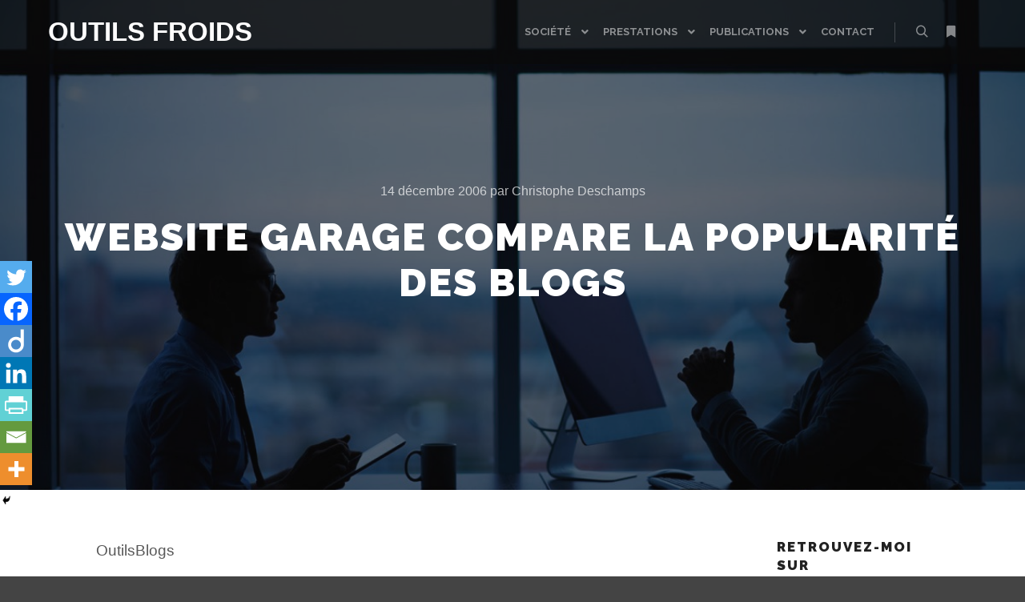

--- FILE ---
content_type: text/html; charset=UTF-8
request_url: https://www.outilsfroids.net/2006/12/website-garage-compare-la-popularite-des-blogs/
body_size: 21464
content:
<!DOCTYPE html>
<!--[if IE 9]>    <html class="no-js lt-ie10" dir="ltr" lang="fr-FR" prefix="og: https://ogp.me/ns#"> <![endif]-->
<!--[if gt IE 9]><!--> <html class="no-js" dir="ltr" lang="fr-FR" prefix="og: https://ogp.me/ns#"> <!--<![endif]-->
<head>

<meta charset="UTF-8" />
<meta name="viewport" content="width=device-width,initial-scale=1" />
<meta http-equiv="X-UA-Compatible" content="IE=edge">
<link rel="profile" href="https://gmpg.org/xfn/11" />
<title>Website Garage compare la popularité des blogs | Outils Froids</title>

		<!-- All in One SEO 4.9.3 - aioseo.com -->
	<meta name="description" content="OutilsBlogsA l&#039;heure ou la compétition entre blogs de veille francophones est à son apogée voici un service en ligne qui, à partir d&#039;un mot-clé, permet de comparer gratuitement la popularité de deux blogs entre eux.Il utilise pour cela les résultats provenant de Google et de Yahoo. Rien de bien neuf mais toujours amusant." />
	<meta name="robots" content="max-snippet:-1, max-image-preview:large, max-video-preview:-1" />
	<meta name="author" content="Christophe Deschamps"/>
	<link rel="canonical" href="https://www.outilsfroids.net/2006/12/website-garage-compare-la-popularite-des-blogs/" />
	<meta name="generator" content="All in One SEO (AIOSEO) 4.9.3" />
		<meta property="og:locale" content="fr_FR" />
		<meta property="og:site_name" content="Outils Froids | Un jour sans veille est un jour sans lendemain. Since 2003..." />
		<meta property="og:type" content="article" />
		<meta property="og:title" content="Website Garage compare la popularité des blogs | Outils Froids" />
		<meta property="og:description" content="OutilsBlogsA l&#039;heure ou la compétition entre blogs de veille francophones est à son apogée voici un service en ligne qui, à partir d&#039;un mot-clé, permet de comparer gratuitement la popularité de deux blogs entre eux.Il utilise pour cela les résultats provenant de Google et de Yahoo. Rien de bien neuf mais toujours amusant." />
		<meta property="og:url" content="https://www.outilsfroids.net/2006/12/website-garage-compare-la-popularite-des-blogs/" />
		<meta property="article:published_time" content="2006-12-14T17:36:01+00:00" />
		<meta property="article:modified_time" content="2006-12-14T17:36:01+00:00" />
		<meta property="article:publisher" content="https://facebook.com/outilsfroids/" />
		<meta name="twitter:card" content="summary" />
		<meta name="twitter:site" content="@crid" />
		<meta name="twitter:title" content="Website Garage compare la popularité des blogs | Outils Froids" />
		<meta name="twitter:description" content="OutilsBlogsA l&#039;heure ou la compétition entre blogs de veille francophones est à son apogée voici un service en ligne qui, à partir d&#039;un mot-clé, permet de comparer gratuitement la popularité de deux blogs entre eux.Il utilise pour cela les résultats provenant de Google et de Yahoo. Rien de bien neuf mais toujours amusant." />
		<meta name="twitter:creator" content="@crid" />
		<script type="application/ld+json" class="aioseo-schema">
			{"@context":"https:\/\/schema.org","@graph":[{"@type":"Article","@id":"https:\/\/www.outilsfroids.net\/2006\/12\/website-garage-compare-la-popularite-des-blogs\/#article","name":"Website Garage compare la popularit\u00e9 des blogs | Outils Froids","headline":"Website Garage compare la popularit\u00e9 des blogs","author":{"@id":"https:\/\/www.outilsfroids.net\/author\/christophe\/#author"},"publisher":{"@id":"https:\/\/www.outilsfroids.net\/#organization"},"datePublished":"2006-12-14T17:36:01+01:00","dateModified":"2006-12-14T17:36:01+01:00","inLanguage":"fr-FR","mainEntityOfPage":{"@id":"https:\/\/www.outilsfroids.net\/2006\/12\/website-garage-compare-la-popularite-des-blogs\/#webpage"},"isPartOf":{"@id":"https:\/\/www.outilsfroids.net\/2006\/12\/website-garage-compare-la-popularite-des-blogs\/#webpage"},"articleSection":"Outils"},{"@type":"BreadcrumbList","@id":"https:\/\/www.outilsfroids.net\/2006\/12\/website-garage-compare-la-popularite-des-blogs\/#breadcrumblist","itemListElement":[{"@type":"ListItem","@id":"https:\/\/www.outilsfroids.net#listItem","position":1,"name":"Home","item":"https:\/\/www.outilsfroids.net","nextItem":{"@type":"ListItem","@id":"https:\/\/www.outilsfroids.net\/category\/archives\/#listItem","name":"Archives"}},{"@type":"ListItem","@id":"https:\/\/www.outilsfroids.net\/category\/archives\/#listItem","position":2,"name":"Archives","item":"https:\/\/www.outilsfroids.net\/category\/archives\/","nextItem":{"@type":"ListItem","@id":"https:\/\/www.outilsfroids.net\/category\/archives\/outils\/#listItem","name":"Outils"},"previousItem":{"@type":"ListItem","@id":"https:\/\/www.outilsfroids.net#listItem","name":"Home"}},{"@type":"ListItem","@id":"https:\/\/www.outilsfroids.net\/category\/archives\/outils\/#listItem","position":3,"name":"Outils","item":"https:\/\/www.outilsfroids.net\/category\/archives\/outils\/","nextItem":{"@type":"ListItem","@id":"https:\/\/www.outilsfroids.net\/2006\/12\/website-garage-compare-la-popularite-des-blogs\/#listItem","name":"Website Garage compare la popularit\u00e9 des blogs"},"previousItem":{"@type":"ListItem","@id":"https:\/\/www.outilsfroids.net\/category\/archives\/#listItem","name":"Archives"}},{"@type":"ListItem","@id":"https:\/\/www.outilsfroids.net\/2006\/12\/website-garage-compare-la-popularite-des-blogs\/#listItem","position":4,"name":"Website Garage compare la popularit\u00e9 des blogs","previousItem":{"@type":"ListItem","@id":"https:\/\/www.outilsfroids.net\/category\/archives\/outils\/#listItem","name":"Outils"}}]},{"@type":"Organization","@id":"https:\/\/www.outilsfroids.net\/#organization","name":"Outils Froids","description":"Un jour sans veille est un jour sans lendemain. Since 2003...","url":"https:\/\/www.outilsfroids.net\/","sameAs":["https:\/\/facebook.com\/outilsfroids\/","https:\/\/twitter.com\/crid","https:\/\/www.linkedin.com\/in\/chdeschamps\/"]},{"@type":"Person","@id":"https:\/\/www.outilsfroids.net\/author\/christophe\/#author","url":"https:\/\/www.outilsfroids.net\/author\/christophe\/","name":"Christophe Deschamps","image":{"@type":"ImageObject","@id":"https:\/\/www.outilsfroids.net\/2006\/12\/website-garage-compare-la-popularite-des-blogs\/#authorImage","url":"https:\/\/secure.gravatar.com\/avatar\/d2166d96efea619064e15b43c25130f3f780a72757fa0d3b80b2e08986587117?s=96&r=g","width":96,"height":96,"caption":"Christophe Deschamps"}},{"@type":"WebPage","@id":"https:\/\/www.outilsfroids.net\/2006\/12\/website-garage-compare-la-popularite-des-blogs\/#webpage","url":"https:\/\/www.outilsfroids.net\/2006\/12\/website-garage-compare-la-popularite-des-blogs\/","name":"Website Garage compare la popularit\u00e9 des blogs | Outils Froids","description":"OutilsBlogsA l'heure ou la comp\u00e9tition entre blogs de veille francophones est \u00e0 son apog\u00e9e voici un service en ligne qui, \u00e0 partir d'un mot-cl\u00e9, permet de comparer gratuitement la popularit\u00e9 de deux blogs entre eux.Il utilise pour cela les r\u00e9sultats provenant de Google et de Yahoo. Rien de bien neuf mais toujours amusant.","inLanguage":"fr-FR","isPartOf":{"@id":"https:\/\/www.outilsfroids.net\/#website"},"breadcrumb":{"@id":"https:\/\/www.outilsfroids.net\/2006\/12\/website-garage-compare-la-popularite-des-blogs\/#breadcrumblist"},"author":{"@id":"https:\/\/www.outilsfroids.net\/author\/christophe\/#author"},"creator":{"@id":"https:\/\/www.outilsfroids.net\/author\/christophe\/#author"},"datePublished":"2006-12-14T17:36:01+01:00","dateModified":"2006-12-14T17:36:01+01:00"},{"@type":"WebSite","@id":"https:\/\/www.outilsfroids.net\/#website","url":"https:\/\/www.outilsfroids.net\/","name":"Outils Froids","description":"Un jour sans veille est un jour sans lendemain. Since 2003...","inLanguage":"fr-FR","publisher":{"@id":"https:\/\/www.outilsfroids.net\/#organization"}}]}
		</script>
		<!-- All in One SEO -->

<link rel='dns-prefetch' href='//www.googletagmanager.com' />
<link href='https://fonts.gstatic.com' crossorigin rel='preconnect' />
<link rel="alternate" type="application/rss+xml" title="Outils Froids &raquo; Flux" href="https://www.outilsfroids.net/feed/" />
<link rel="alternate" type="application/rss+xml" title="Outils Froids &raquo; Flux des commentaires" href="https://www.outilsfroids.net/comments/feed/" />
<link rel="alternate" type="application/rss+xml" title="Outils Froids &raquo; Website Garage compare la popularité des blogs Flux des commentaires" href="https://www.outilsfroids.net/2006/12/website-garage-compare-la-popularite-des-blogs/feed/" />
<link rel="alternate" title="oEmbed (JSON)" type="application/json+oembed" href="https://www.outilsfroids.net/wp-json/oembed/1.0/embed?url=https%3A%2F%2Fwww.outilsfroids.net%2F2006%2F12%2Fwebsite-garage-compare-la-popularite-des-blogs%2F" />
<link rel="alternate" title="oEmbed (XML)" type="text/xml+oembed" href="https://www.outilsfroids.net/wp-json/oembed/1.0/embed?url=https%3A%2F%2Fwww.outilsfroids.net%2F2006%2F12%2Fwebsite-garage-compare-la-popularite-des-blogs%2F&#038;format=xml" />
		<!-- This site uses the Google Analytics by MonsterInsights plugin v9.11.1 - Using Analytics tracking - https://www.monsterinsights.com/ -->
							<script src="//www.googletagmanager.com/gtag/js?id=G-346R6XNKWX"  data-cfasync="false" data-wpfc-render="false" type="text/javascript" async></script>
			<script data-cfasync="false" data-wpfc-render="false" type="text/javascript">
				var mi_version = '9.11.1';
				var mi_track_user = true;
				var mi_no_track_reason = '';
								var MonsterInsightsDefaultLocations = {"page_location":"https:\/\/www.outilsfroids.net\/2006\/12\/website-garage-compare-la-popularite-des-blogs\/"};
								if ( typeof MonsterInsightsPrivacyGuardFilter === 'function' ) {
					var MonsterInsightsLocations = (typeof MonsterInsightsExcludeQuery === 'object') ? MonsterInsightsPrivacyGuardFilter( MonsterInsightsExcludeQuery ) : MonsterInsightsPrivacyGuardFilter( MonsterInsightsDefaultLocations );
				} else {
					var MonsterInsightsLocations = (typeof MonsterInsightsExcludeQuery === 'object') ? MonsterInsightsExcludeQuery : MonsterInsightsDefaultLocations;
				}

								var disableStrs = [
										'ga-disable-G-346R6XNKWX',
									];

				/* Function to detect opted out users */
				function __gtagTrackerIsOptedOut() {
					for (var index = 0; index < disableStrs.length; index++) {
						if (document.cookie.indexOf(disableStrs[index] + '=true') > -1) {
							return true;
						}
					}

					return false;
				}

				/* Disable tracking if the opt-out cookie exists. */
				if (__gtagTrackerIsOptedOut()) {
					for (var index = 0; index < disableStrs.length; index++) {
						window[disableStrs[index]] = true;
					}
				}

				/* Opt-out function */
				function __gtagTrackerOptout() {
					for (var index = 0; index < disableStrs.length; index++) {
						document.cookie = disableStrs[index] + '=true; expires=Thu, 31 Dec 2099 23:59:59 UTC; path=/';
						window[disableStrs[index]] = true;
					}
				}

				if ('undefined' === typeof gaOptout) {
					function gaOptout() {
						__gtagTrackerOptout();
					}
				}
								window.dataLayer = window.dataLayer || [];

				window.MonsterInsightsDualTracker = {
					helpers: {},
					trackers: {},
				};
				if (mi_track_user) {
					function __gtagDataLayer() {
						dataLayer.push(arguments);
					}

					function __gtagTracker(type, name, parameters) {
						if (!parameters) {
							parameters = {};
						}

						if (parameters.send_to) {
							__gtagDataLayer.apply(null, arguments);
							return;
						}

						if (type === 'event') {
														parameters.send_to = monsterinsights_frontend.v4_id;
							var hookName = name;
							if (typeof parameters['event_category'] !== 'undefined') {
								hookName = parameters['event_category'] + ':' + name;
							}

							if (typeof MonsterInsightsDualTracker.trackers[hookName] !== 'undefined') {
								MonsterInsightsDualTracker.trackers[hookName](parameters);
							} else {
								__gtagDataLayer('event', name, parameters);
							}
							
						} else {
							__gtagDataLayer.apply(null, arguments);
						}
					}

					__gtagTracker('js', new Date());
					__gtagTracker('set', {
						'developer_id.dZGIzZG': true,
											});
					if ( MonsterInsightsLocations.page_location ) {
						__gtagTracker('set', MonsterInsightsLocations);
					}
										__gtagTracker('config', 'G-346R6XNKWX', {"forceSSL":"true"} );
										window.gtag = __gtagTracker;										(function () {
						/* https://developers.google.com/analytics/devguides/collection/analyticsjs/ */
						/* ga and __gaTracker compatibility shim. */
						var noopfn = function () {
							return null;
						};
						var newtracker = function () {
							return new Tracker();
						};
						var Tracker = function () {
							return null;
						};
						var p = Tracker.prototype;
						p.get = noopfn;
						p.set = noopfn;
						p.send = function () {
							var args = Array.prototype.slice.call(arguments);
							args.unshift('send');
							__gaTracker.apply(null, args);
						};
						var __gaTracker = function () {
							var len = arguments.length;
							if (len === 0) {
								return;
							}
							var f = arguments[len - 1];
							if (typeof f !== 'object' || f === null || typeof f.hitCallback !== 'function') {
								if ('send' === arguments[0]) {
									var hitConverted, hitObject = false, action;
									if ('event' === arguments[1]) {
										if ('undefined' !== typeof arguments[3]) {
											hitObject = {
												'eventAction': arguments[3],
												'eventCategory': arguments[2],
												'eventLabel': arguments[4],
												'value': arguments[5] ? arguments[5] : 1,
											}
										}
									}
									if ('pageview' === arguments[1]) {
										if ('undefined' !== typeof arguments[2]) {
											hitObject = {
												'eventAction': 'page_view',
												'page_path': arguments[2],
											}
										}
									}
									if (typeof arguments[2] === 'object') {
										hitObject = arguments[2];
									}
									if (typeof arguments[5] === 'object') {
										Object.assign(hitObject, arguments[5]);
									}
									if ('undefined' !== typeof arguments[1].hitType) {
										hitObject = arguments[1];
										if ('pageview' === hitObject.hitType) {
											hitObject.eventAction = 'page_view';
										}
									}
									if (hitObject) {
										action = 'timing' === arguments[1].hitType ? 'timing_complete' : hitObject.eventAction;
										hitConverted = mapArgs(hitObject);
										__gtagTracker('event', action, hitConverted);
									}
								}
								return;
							}

							function mapArgs(args) {
								var arg, hit = {};
								var gaMap = {
									'eventCategory': 'event_category',
									'eventAction': 'event_action',
									'eventLabel': 'event_label',
									'eventValue': 'event_value',
									'nonInteraction': 'non_interaction',
									'timingCategory': 'event_category',
									'timingVar': 'name',
									'timingValue': 'value',
									'timingLabel': 'event_label',
									'page': 'page_path',
									'location': 'page_location',
									'title': 'page_title',
									'referrer' : 'page_referrer',
								};
								for (arg in args) {
																		if (!(!args.hasOwnProperty(arg) || !gaMap.hasOwnProperty(arg))) {
										hit[gaMap[arg]] = args[arg];
									} else {
										hit[arg] = args[arg];
									}
								}
								return hit;
							}

							try {
								f.hitCallback();
							} catch (ex) {
							}
						};
						__gaTracker.create = newtracker;
						__gaTracker.getByName = newtracker;
						__gaTracker.getAll = function () {
							return [];
						};
						__gaTracker.remove = noopfn;
						__gaTracker.loaded = true;
						window['__gaTracker'] = __gaTracker;
					})();
									} else {
										console.log("");
					(function () {
						function __gtagTracker() {
							return null;
						}

						window['__gtagTracker'] = __gtagTracker;
						window['gtag'] = __gtagTracker;
					})();
									}
			</script>
							<!-- / Google Analytics by MonsterInsights -->
		<style id='wp-img-auto-sizes-contain-inline-css' type='text/css'>
img:is([sizes=auto i],[sizes^="auto," i]){contain-intrinsic-size:3000px 1500px}
/*# sourceURL=wp-img-auto-sizes-contain-inline-css */
</style>
<link rel='stylesheet' id='validate-engine-css-css' href='https://www.outilsfroids.net/wp-content/plugins/wysija-newsletters/css/validationEngine.jquery.css?ver=2.22' type='text/css' media='all' />
<style id='wp-emoji-styles-inline-css' type='text/css'>

	img.wp-smiley, img.emoji {
		display: inline !important;
		border: none !important;
		box-shadow: none !important;
		height: 1em !important;
		width: 1em !important;
		margin: 0 0.07em !important;
		vertical-align: -0.1em !important;
		background: none !important;
		padding: 0 !important;
	}
/*# sourceURL=wp-emoji-styles-inline-css */
</style>
<link rel='stylesheet' id='wp-block-library-css' href='https://www.outilsfroids.net/wp-includes/css/dist/block-library/style.min.css?ver=6.9' type='text/css' media='all' />
<style id='classic-theme-styles-inline-css' type='text/css'>
/*! This file is auto-generated */
.wp-block-button__link{color:#fff;background-color:#32373c;border-radius:9999px;box-shadow:none;text-decoration:none;padding:calc(.667em + 2px) calc(1.333em + 2px);font-size:1.125em}.wp-block-file__button{background:#32373c;color:#fff;text-decoration:none}
/*# sourceURL=/wp-includes/css/classic-themes.min.css */
</style>
<link rel='stylesheet' id='aioseo/css/src/vue/standalone/blocks/table-of-contents/global.scss-css' href='https://www.outilsfroids.net/wp-content/plugins/all-in-one-seo-pack/dist/Lite/assets/css/table-of-contents/global.e90f6d47.css?ver=4.9.3' type='text/css' media='all' />
<style id='global-styles-inline-css' type='text/css'>
:root{--wp--preset--aspect-ratio--square: 1;--wp--preset--aspect-ratio--4-3: 4/3;--wp--preset--aspect-ratio--3-4: 3/4;--wp--preset--aspect-ratio--3-2: 3/2;--wp--preset--aspect-ratio--2-3: 2/3;--wp--preset--aspect-ratio--16-9: 16/9;--wp--preset--aspect-ratio--9-16: 9/16;--wp--preset--color--black: #000000;--wp--preset--color--cyan-bluish-gray: #abb8c3;--wp--preset--color--white: #ffffff;--wp--preset--color--pale-pink: #f78da7;--wp--preset--color--vivid-red: #cf2e2e;--wp--preset--color--luminous-vivid-orange: #ff6900;--wp--preset--color--luminous-vivid-amber: #fcb900;--wp--preset--color--light-green-cyan: #7bdcb5;--wp--preset--color--vivid-green-cyan: #00d084;--wp--preset--color--pale-cyan-blue: #8ed1fc;--wp--preset--color--vivid-cyan-blue: #0693e3;--wp--preset--color--vivid-purple: #9b51e0;--wp--preset--gradient--vivid-cyan-blue-to-vivid-purple: linear-gradient(135deg,rgb(6,147,227) 0%,rgb(155,81,224) 100%);--wp--preset--gradient--light-green-cyan-to-vivid-green-cyan: linear-gradient(135deg,rgb(122,220,180) 0%,rgb(0,208,130) 100%);--wp--preset--gradient--luminous-vivid-amber-to-luminous-vivid-orange: linear-gradient(135deg,rgb(252,185,0) 0%,rgb(255,105,0) 100%);--wp--preset--gradient--luminous-vivid-orange-to-vivid-red: linear-gradient(135deg,rgb(255,105,0) 0%,rgb(207,46,46) 100%);--wp--preset--gradient--very-light-gray-to-cyan-bluish-gray: linear-gradient(135deg,rgb(238,238,238) 0%,rgb(169,184,195) 100%);--wp--preset--gradient--cool-to-warm-spectrum: linear-gradient(135deg,rgb(74,234,220) 0%,rgb(151,120,209) 20%,rgb(207,42,186) 40%,rgb(238,44,130) 60%,rgb(251,105,98) 80%,rgb(254,248,76) 100%);--wp--preset--gradient--blush-light-purple: linear-gradient(135deg,rgb(255,206,236) 0%,rgb(152,150,240) 100%);--wp--preset--gradient--blush-bordeaux: linear-gradient(135deg,rgb(254,205,165) 0%,rgb(254,45,45) 50%,rgb(107,0,62) 100%);--wp--preset--gradient--luminous-dusk: linear-gradient(135deg,rgb(255,203,112) 0%,rgb(199,81,192) 50%,rgb(65,88,208) 100%);--wp--preset--gradient--pale-ocean: linear-gradient(135deg,rgb(255,245,203) 0%,rgb(182,227,212) 50%,rgb(51,167,181) 100%);--wp--preset--gradient--electric-grass: linear-gradient(135deg,rgb(202,248,128) 0%,rgb(113,206,126) 100%);--wp--preset--gradient--midnight: linear-gradient(135deg,rgb(2,3,129) 0%,rgb(40,116,252) 100%);--wp--preset--font-size--small: 13px;--wp--preset--font-size--medium: 20px;--wp--preset--font-size--large: 36px;--wp--preset--font-size--x-large: 42px;--wp--preset--spacing--20: 0.44rem;--wp--preset--spacing--30: 0.67rem;--wp--preset--spacing--40: 1rem;--wp--preset--spacing--50: 1.5rem;--wp--preset--spacing--60: 2.25rem;--wp--preset--spacing--70: 3.38rem;--wp--preset--spacing--80: 5.06rem;--wp--preset--shadow--natural: 6px 6px 9px rgba(0, 0, 0, 0.2);--wp--preset--shadow--deep: 12px 12px 50px rgba(0, 0, 0, 0.4);--wp--preset--shadow--sharp: 6px 6px 0px rgba(0, 0, 0, 0.2);--wp--preset--shadow--outlined: 6px 6px 0px -3px rgb(255, 255, 255), 6px 6px rgb(0, 0, 0);--wp--preset--shadow--crisp: 6px 6px 0px rgb(0, 0, 0);}:where(.is-layout-flex){gap: 0.5em;}:where(.is-layout-grid){gap: 0.5em;}body .is-layout-flex{display: flex;}.is-layout-flex{flex-wrap: wrap;align-items: center;}.is-layout-flex > :is(*, div){margin: 0;}body .is-layout-grid{display: grid;}.is-layout-grid > :is(*, div){margin: 0;}:where(.wp-block-columns.is-layout-flex){gap: 2em;}:where(.wp-block-columns.is-layout-grid){gap: 2em;}:where(.wp-block-post-template.is-layout-flex){gap: 1.25em;}:where(.wp-block-post-template.is-layout-grid){gap: 1.25em;}.has-black-color{color: var(--wp--preset--color--black) !important;}.has-cyan-bluish-gray-color{color: var(--wp--preset--color--cyan-bluish-gray) !important;}.has-white-color{color: var(--wp--preset--color--white) !important;}.has-pale-pink-color{color: var(--wp--preset--color--pale-pink) !important;}.has-vivid-red-color{color: var(--wp--preset--color--vivid-red) !important;}.has-luminous-vivid-orange-color{color: var(--wp--preset--color--luminous-vivid-orange) !important;}.has-luminous-vivid-amber-color{color: var(--wp--preset--color--luminous-vivid-amber) !important;}.has-light-green-cyan-color{color: var(--wp--preset--color--light-green-cyan) !important;}.has-vivid-green-cyan-color{color: var(--wp--preset--color--vivid-green-cyan) !important;}.has-pale-cyan-blue-color{color: var(--wp--preset--color--pale-cyan-blue) !important;}.has-vivid-cyan-blue-color{color: var(--wp--preset--color--vivid-cyan-blue) !important;}.has-vivid-purple-color{color: var(--wp--preset--color--vivid-purple) !important;}.has-black-background-color{background-color: var(--wp--preset--color--black) !important;}.has-cyan-bluish-gray-background-color{background-color: var(--wp--preset--color--cyan-bluish-gray) !important;}.has-white-background-color{background-color: var(--wp--preset--color--white) !important;}.has-pale-pink-background-color{background-color: var(--wp--preset--color--pale-pink) !important;}.has-vivid-red-background-color{background-color: var(--wp--preset--color--vivid-red) !important;}.has-luminous-vivid-orange-background-color{background-color: var(--wp--preset--color--luminous-vivid-orange) !important;}.has-luminous-vivid-amber-background-color{background-color: var(--wp--preset--color--luminous-vivid-amber) !important;}.has-light-green-cyan-background-color{background-color: var(--wp--preset--color--light-green-cyan) !important;}.has-vivid-green-cyan-background-color{background-color: var(--wp--preset--color--vivid-green-cyan) !important;}.has-pale-cyan-blue-background-color{background-color: var(--wp--preset--color--pale-cyan-blue) !important;}.has-vivid-cyan-blue-background-color{background-color: var(--wp--preset--color--vivid-cyan-blue) !important;}.has-vivid-purple-background-color{background-color: var(--wp--preset--color--vivid-purple) !important;}.has-black-border-color{border-color: var(--wp--preset--color--black) !important;}.has-cyan-bluish-gray-border-color{border-color: var(--wp--preset--color--cyan-bluish-gray) !important;}.has-white-border-color{border-color: var(--wp--preset--color--white) !important;}.has-pale-pink-border-color{border-color: var(--wp--preset--color--pale-pink) !important;}.has-vivid-red-border-color{border-color: var(--wp--preset--color--vivid-red) !important;}.has-luminous-vivid-orange-border-color{border-color: var(--wp--preset--color--luminous-vivid-orange) !important;}.has-luminous-vivid-amber-border-color{border-color: var(--wp--preset--color--luminous-vivid-amber) !important;}.has-light-green-cyan-border-color{border-color: var(--wp--preset--color--light-green-cyan) !important;}.has-vivid-green-cyan-border-color{border-color: var(--wp--preset--color--vivid-green-cyan) !important;}.has-pale-cyan-blue-border-color{border-color: var(--wp--preset--color--pale-cyan-blue) !important;}.has-vivid-cyan-blue-border-color{border-color: var(--wp--preset--color--vivid-cyan-blue) !important;}.has-vivid-purple-border-color{border-color: var(--wp--preset--color--vivid-purple) !important;}.has-vivid-cyan-blue-to-vivid-purple-gradient-background{background: var(--wp--preset--gradient--vivid-cyan-blue-to-vivid-purple) !important;}.has-light-green-cyan-to-vivid-green-cyan-gradient-background{background: var(--wp--preset--gradient--light-green-cyan-to-vivid-green-cyan) !important;}.has-luminous-vivid-amber-to-luminous-vivid-orange-gradient-background{background: var(--wp--preset--gradient--luminous-vivid-amber-to-luminous-vivid-orange) !important;}.has-luminous-vivid-orange-to-vivid-red-gradient-background{background: var(--wp--preset--gradient--luminous-vivid-orange-to-vivid-red) !important;}.has-very-light-gray-to-cyan-bluish-gray-gradient-background{background: var(--wp--preset--gradient--very-light-gray-to-cyan-bluish-gray) !important;}.has-cool-to-warm-spectrum-gradient-background{background: var(--wp--preset--gradient--cool-to-warm-spectrum) !important;}.has-blush-light-purple-gradient-background{background: var(--wp--preset--gradient--blush-light-purple) !important;}.has-blush-bordeaux-gradient-background{background: var(--wp--preset--gradient--blush-bordeaux) !important;}.has-luminous-dusk-gradient-background{background: var(--wp--preset--gradient--luminous-dusk) !important;}.has-pale-ocean-gradient-background{background: var(--wp--preset--gradient--pale-ocean) !important;}.has-electric-grass-gradient-background{background: var(--wp--preset--gradient--electric-grass) !important;}.has-midnight-gradient-background{background: var(--wp--preset--gradient--midnight) !important;}.has-small-font-size{font-size: var(--wp--preset--font-size--small) !important;}.has-medium-font-size{font-size: var(--wp--preset--font-size--medium) !important;}.has-large-font-size{font-size: var(--wp--preset--font-size--large) !important;}.has-x-large-font-size{font-size: var(--wp--preset--font-size--x-large) !important;}
:where(.wp-block-post-template.is-layout-flex){gap: 1.25em;}:where(.wp-block-post-template.is-layout-grid){gap: 1.25em;}
:where(.wp-block-term-template.is-layout-flex){gap: 1.25em;}:where(.wp-block-term-template.is-layout-grid){gap: 1.25em;}
:where(.wp-block-columns.is-layout-flex){gap: 2em;}:where(.wp-block-columns.is-layout-grid){gap: 2em;}
:root :where(.wp-block-pullquote){font-size: 1.5em;line-height: 1.6;}
/*# sourceURL=global-styles-inline-css */
</style>
<link rel='stylesheet' id='contact-form-7-css' href='https://www.outilsfroids.net/wp-content/plugins/contact-form-7/includes/css/styles.css?ver=6.1.4' type='text/css' media='all' />
<link rel='stylesheet' id='remoji-css-css' href='https://www.outilsfroids.net/wp-content/plugins/remoji/assets/css/remoji.css?ver=2.2' type='text/css' media='all' />
<link rel='stylesheet' id='toc-screen-css' href='https://www.outilsfroids.net/wp-content/plugins/table-of-contents-plus/screen.min.css?ver=2411.1' type='text/css' media='all' />
<style id='toc-screen-inline-css' type='text/css'>
div#toc_container {width: 550px;}
/*# sourceURL=toc-screen-inline-css */
</style>
<link rel='stylesheet' id='heateor_sss_frontend_css-css' href='https://www.outilsfroids.net/wp-content/plugins/sassy-social-share/public/css/sassy-social-share-public.css?ver=3.3.79' type='text/css' media='all' />
<style id='heateor_sss_frontend_css-inline-css' type='text/css'>
.heateor_sss_button_instagram span.heateor_sss_svg,a.heateor_sss_instagram span.heateor_sss_svg{background:radial-gradient(circle at 30% 107%,#fdf497 0,#fdf497 5%,#fd5949 45%,#d6249f 60%,#285aeb 90%)}.heateor_sss_horizontal_sharing .heateor_sss_svg,.heateor_sss_standard_follow_icons_container .heateor_sss_svg{color:#fff;border-width:0px;border-style:solid;border-color:transparent}.heateor_sss_horizontal_sharing .heateorSssTCBackground{color:#666}.heateor_sss_horizontal_sharing span.heateor_sss_svg:hover,.heateor_sss_standard_follow_icons_container span.heateor_sss_svg:hover{border-color:transparent;}.heateor_sss_vertical_sharing span.heateor_sss_svg,.heateor_sss_floating_follow_icons_container span.heateor_sss_svg{color:#fff;border-width:0px;border-style:solid;border-color:transparent;}.heateor_sss_vertical_sharing .heateorSssTCBackground{color:#666;}.heateor_sss_vertical_sharing span.heateor_sss_svg:hover,.heateor_sss_floating_follow_icons_container span.heateor_sss_svg:hover{border-color:transparent;}div.heateor_sss_horizontal_sharing .heateor_sss_square_count{display: block}@media screen and (max-width:783px) {.heateor_sss_vertical_sharing{display:none!important}}div.heateor_sss_mobile_footer{display:none;}@media screen and (max-width:783px){div.heateor_sss_bottom_sharing .heateorSssTCBackground{background-color:white}div.heateor_sss_bottom_sharing{width:100%!important;left:0!important;}div.heateor_sss_bottom_sharing a{width:14.285714285714% !important;}div.heateor_sss_bottom_sharing .heateor_sss_svg{width: 100% !important;}div.heateor_sss_bottom_sharing div.heateorSssTotalShareCount{font-size:1em!important;line-height:28px!important}div.heateor_sss_bottom_sharing div.heateorSssTotalShareText{font-size:.7em!important;line-height:0px!important}div.heateor_sss_mobile_footer{display:block;height:40px;}.heateor_sss_bottom_sharing{padding:0!important;display:block!important;width:auto!important;bottom:-2px!important;top: auto!important;}.heateor_sss_bottom_sharing .heateor_sss_square_count{line-height:inherit;}.heateor_sss_bottom_sharing .heateorSssSharingArrow{display:none;}.heateor_sss_bottom_sharing .heateorSssTCBackground{margin-right:1.1em!important}}
/*# sourceURL=heateor_sss_frontend_css-inline-css */
</style>
<link rel='stylesheet' id='jquery-lightgallery-css' href='https://www.outilsfroids.net/wp-content/themes/rife-free/js/light-gallery/css/lightgallery.min.css?ver=1.6.9' type='text/css' media='all' />
<link rel='stylesheet' id='font-awesome-css' href='https://www.outilsfroids.net/wp-content/plugins/elementor/assets/lib/font-awesome/css/font-awesome.min.css?ver=4.7.0' type='text/css' media='all' />
<link rel='stylesheet' id='a13-icomoon-css' href='https://www.outilsfroids.net/wp-content/themes/rife-free/css/icomoon.css?ver=2.4.10' type='text/css' media='all' />
<link rel='stylesheet' id='a13-main-style-css' href='https://www.outilsfroids.net/wp-content/themes/rife-free/style.css?ver=2.4.10' type='text/css' media='all' />
<link rel='stylesheet' id='a13-user-css-css' href='https://www.outilsfroids.net/wp-content/uploads/apollo13_framework_files/css/user.css?ver=2.4.10_1586178492' type='text/css' media='all' />
<link rel='stylesheet' id='font-awesome-5-all-css' href='https://www.outilsfroids.net/wp-content/plugins/elementor/assets/lib/font-awesome/css/all.min.css?ver=3.34.1' type='text/css' media='all' />
<link rel='stylesheet' id='font-awesome-4-shim-css' href='https://www.outilsfroids.net/wp-content/plugins/elementor/assets/lib/font-awesome/css/v4-shims.min.css?ver=3.34.1' type='text/css' media='all' />
<!--n2css--><!--n2js--><script type="text/javascript" src="https://www.outilsfroids.net/wp-includes/js/jquery/jquery.min.js?ver=3.7.1" id="jquery-core-js"></script>
<script type="text/javascript" src="https://www.outilsfroids.net/wp-includes/js/jquery/jquery-migrate.min.js?ver=3.4.1" id="jquery-migrate-js"></script>
<script type="text/javascript" src="https://www.outilsfroids.net/wp-content/plugins/google-analytics-for-wordpress/assets/js/frontend-gtag.min.js?ver=9.11.1" id="monsterinsights-frontend-script-js" async="async" data-wp-strategy="async"></script>
<script data-cfasync="false" data-wpfc-render="false" type="text/javascript" id='monsterinsights-frontend-script-js-extra'>/* <![CDATA[ */
var monsterinsights_frontend = {"js_events_tracking":"true","download_extensions":"doc,pdf,ppt,zip,xls,docx,pptx,xlsx","inbound_paths":"[]","home_url":"https:\/\/www.outilsfroids.net","hash_tracking":"false","v4_id":"G-346R6XNKWX"};/* ]]> */
</script>
<script type="text/javascript" id="remoji-js-js-extra">
/* <![CDATA[ */
var remoji = {"show_reaction_panel_url":"https://www.outilsfroids.net/wp-json/remoji/v1/show_reaction_panel","reaction_submit_url":"https://www.outilsfroids.net/wp-json/remoji/v1/add","nonce":"02326b358f"};
//# sourceURL=remoji-js-js-extra
/* ]]> */
</script>
<script type="text/javascript" src="https://www.outilsfroids.net/wp-content/plugins/remoji/assets/remoji.js?ver=2.2" id="remoji-js-js"></script>
<script type="text/javascript" src="https://www.outilsfroids.net/wp-content/plugins/elementor/assets/lib/font-awesome/js/v4-shims.min.js?ver=3.34.1" id="font-awesome-4-shim-js"></script>
<link rel="https://api.w.org/" href="https://www.outilsfroids.net/wp-json/" /><link rel="alternate" title="JSON" type="application/json" href="https://www.outilsfroids.net/wp-json/wp/v2/posts/1240" /><link rel="EditURI" type="application/rsd+xml" title="RSD" href="https://www.outilsfroids.net/xmlrpc.php?rsd" />
<link rel='shortlink' href='https://www.outilsfroids.net/?p=1240' />
<meta name="generator" content="Site Kit by Google 1.170.0" />
<!-- Twitter Cards Meta - V 2.5.4 -->
<meta name="twitter:card" content="summary" />
<meta name="twitter:site" content="@crid" />
<meta name="twitter:creator" content="@crid" />
<meta name="twitter:url" content="https://www.outilsfroids.net/2006/12/website-garage-compare-la-popularite-des-blogs/" />
<meta name="twitter:title" content="Website Garage compare la popularité des blogs" />
<meta name="twitter:description" content="OutilsBlogs A l&rsquo;heure ou la compétition entre blogs de veille&hellip; Lire la suite" />
<meta name="twitter:image" content="" />
<!-- Twitter Cards Meta By WPDeveloper.net -->

<script type="text/javascript">
// <![CDATA[
(function(){
    var docElement = document.documentElement,
        className = docElement.className;
    // Change `no-js` to `js`
    var reJS = new RegExp('(^|\\s)no-js( |\\s|$)');
    //space as literal in second capturing group cause there is strange situation when \s is not catched on load when other plugins add their own classes
    className = className.replace(reJS, '$1js$2');
    docElement.className = className;
})();
// ]]>
</script><script type="text/javascript">
// <![CDATA[
WebFontConfig = {
    google: {"families":["Raleway:400,700,900","Raleway:400,700,900"]},
    active: function () {
        //tell listeners that fonts are loaded
        if (window.jQuery) {
            jQuery(document.body).trigger('webfontsloaded');
        }
    }
};
(function (d) {
    var wf = d.createElement('script'), s = d.scripts[0];
    wf.src = 'https://www.outilsfroids.net/wp-content/themes/rife-free/js/webfontloader.min.js';
    wf.type = 'text/javascript';
    wf.async = 'true';
    s.parentNode.insertBefore(wf, s);
})(document);
// ]]>
</script><link rel="pingback" href="https://www.outilsfroids.net/xmlrpc.php">
<meta name="generator" content="Elementor 3.34.1; features: additional_custom_breakpoints; settings: css_print_method-external, google_font-enabled, font_display-auto">
			<style>
				.e-con.e-parent:nth-of-type(n+4):not(.e-lazyloaded):not(.e-no-lazyload),
				.e-con.e-parent:nth-of-type(n+4):not(.e-lazyloaded):not(.e-no-lazyload) * {
					background-image: none !important;
				}
				@media screen and (max-height: 1024px) {
					.e-con.e-parent:nth-of-type(n+3):not(.e-lazyloaded):not(.e-no-lazyload),
					.e-con.e-parent:nth-of-type(n+3):not(.e-lazyloaded):not(.e-no-lazyload) * {
						background-image: none !important;
					}
				}
				@media screen and (max-height: 640px) {
					.e-con.e-parent:nth-of-type(n+2):not(.e-lazyloaded):not(.e-no-lazyload),
					.e-con.e-parent:nth-of-type(n+2):not(.e-lazyloaded):not(.e-no-lazyload) * {
						background-image: none !important;
					}
				}
			</style>
					<style type="text/css" id="wp-custom-css">
			.widget h3.title {
    font-size: 17px;
}
.widget {
    font-size: 15px;
}
input[type="submit"]:hover{background-color: rgb(30, 114, 190);}

form.wpcf7-form p {
    color: white;
}
.dark-sidebar .widget {
    color: #fff;
}
.dark-sidebar a{color: #fff;}
input[type="submit"]{
	background-color: #ffffff;
    color: rgb(45, 45, 45);
}
.post-media img {
 height: 281px !important;}
ul.top-menu li, #menu-overlay li {
    letter-spacing: 0px;
}
h1.entry-title {
    color: WHITE;
}
h3.entry-title {
    color: WHITE;
}
#footer {z-index:1}
a.limg {
    margin-left: 22px;
		margin-top:2px;
}
#content {
	font-size: 17px!important}

.heateor_sss_sharing_container.heateor_sss_vertical_sharing.heateor_sss_bottom_sharing {
    top: 329px;
}
		</style>
		</head>

<body id="top" class="wp-singular post-template-default single single-post postid-1240 single-format-standard wp-theme-rife-free side-menu-eff-7 header-horizontal site-layout-full elementor-default elementor-kit-11951" itemtype="https://schema.org/WebPage" itemscope>
<div class="whole-layout">
<div id="preloader" class="flash onReady">
    <div class="preload-content">
        <div class="preloader-animation">				<div class="pace-progress"><div class="pace-progress-inner"></div ></div>
		        <div class="pace-activity"></div>
				</div>
        <a class="skip-preloader a13icon-cross" href="#"></a>
    </div>
</div>
                <div class="page-background to-move"></div>
        <header id="header" class="to-move a13-horizontal header-type-one_line a13-normal-variant header-variant-one_line narrow tools-icons-2 sticky-no-hiding" itemtype="https://schema.org/WPHeader" itemscope>
	<div class="head">
		<div class="logo-container" itemtype="https://schema.org/Organization" itemscope><a class="logo normal-logo text-logo" href="https://www.outilsfroids.net/" title="Outils Froids" rel="home" itemprop="url">OUTILS FROIDS</a></div>
		<nav id="access" class="navigation-bar" itemtype="https://schema.org/SiteNavigationElement" itemscope><!-- this element is need in HTML even if menu is disabled -->
							<div class="menu-container"><ul id="menu-menu-principal" class="top-menu with-effect menu--ferdinand opener-icons-on"><li id="menu-item-2137" class="menu-item menu-item-type-custom menu-item-object-custom menu-item-has-children menu-parent-item menu-item-2137 normal-menu"><a><span><em>Société</em></span></a><i tabindex="0" class="fa sub-mark fa-angle-down"></i>
<ul class="sub-menu">
	<li id="menu-item-2029" class="menu-item menu-item-type-post_type menu-item-object-page menu-item-2029"><a href="https://www.outilsfroids.net/societe/of-conseil/"><span>OF Conseil</span></a></li>
	<li id="menu-item-2100" class="menu-item menu-item-type-post_type menu-item-object-page menu-item-2100"><a href="https://www.outilsfroids.net/christophe-deschamps/"><span>Christophe Deschamps</span></a></li>
</ul>
</li>
<li id="menu-item-2138" class="menu-item menu-item-type-custom menu-item-object-custom menu-item-has-children menu-parent-item menu-item-2138 normal-menu"><a><span><em>Prestations</em></span></a><i tabindex="0" class="fa sub-mark fa-angle-down"></i>
<ul class="sub-menu">
	<li id="menu-item-2197" class="menu-item menu-item-type-post_type menu-item-object-page menu-item-2197"><a href="https://www.outilsfroids.net/formation/"><span>Formation</span></a></li>
	<li id="menu-item-2194" class="menu-item menu-item-type-post_type menu-item-object-page menu-item-2194"><a href="https://www.outilsfroids.net/conseil2/"><span>Conseil</span></a></li>
	<li id="menu-item-2297" class="menu-item menu-item-type-post_type menu-item-object-page menu-item-2297"><a href="https://www.outilsfroids.net/conferences-2/"><span>Conférences</span></a></li>
</ul>
</li>
<li id="menu-item-2139" class="menu-item menu-item-type-custom menu-item-object-custom menu-item-has-children menu-parent-item menu-item-2139 normal-menu"><a><span><em>Publications</em></span></a><i tabindex="0" class="fa sub-mark fa-angle-down"></i>
<ul class="sub-menu">
	<li id="menu-item-2126" class="menu-item menu-item-type-post_type menu-item-object-page menu-item-has-children menu-parent-item menu-item-2126"><a href="https://www.outilsfroids.net/livres/"><span>Livres</span></a><i tabindex="0" class="fa sub-mark fa-angle-right"></i>
	<ul class="sub-menu">
		<li id="menu-item-2222" class="menu-item menu-item-type-post_type menu-item-object-page menu-item-2222"><a href="https://www.outilsfroids.net/le-nouveau-management-de-linformation/"><span>Le nouveau management de l&rsquo;information. La gestion des connaissances au coeur de l&rsquo;entreprise 2.0.</span></a></li>
		<li id="menu-item-2221" class="menu-item menu-item-type-post_type menu-item-object-page menu-item-2221"><a href="https://www.outilsfroids.net/la-boite-a-outils-de-lintelligence-economique/"><span>La boîte à outils de l&rsquo;intelligence économique</span></a></li>
		<li id="menu-item-2223" class="menu-item menu-item-type-post_type menu-item-object-page menu-item-2223"><a href="https://www.outilsfroids.net/organisez-vos-donnees-personnelles/"><span>Organisez vos données personnelles. L&rsquo;essentiel du PKM</span></a></li>
	</ul>
</li>
	<li id="menu-item-2234" class="menu-item menu-item-type-post_type menu-item-object-page menu-item-2234"><a href="https://www.outilsfroids.net/ressources/"><span>Base de connaissances</span></a></li>
	<li id="menu-item-3300" class="menu-item menu-item-type-post_type menu-item-object-page menu-item-3300"><a href="https://www.outilsfroids.net/newsletter/"><span>Newsletter hebdomadaire d’Outils Froids</span></a></li>
	<li id="menu-item-4430" class="menu-item menu-item-type-post_type menu-item-object-page menu-item-4430"><a href="https://www.outilsfroids.net/les-decouvertes-hebdomadaires-doutils-froids/"><span>Les découvertes hebdomadaires d&rsquo;Outils Froids</span></a></li>
</ul>
</li>
<li id="menu-item-2131" class="menu-item menu-item-type-post_type menu-item-object-page menu-item-2131 normal-menu"><a href="https://www.outilsfroids.net/contact/"><span><em>Contact</em></span></a></li>
</ul></div>					</nav>
		<!-- #access -->
		<div id="header-tools" class=" icons-2"><button id="search-button" class="a13icon-search tool" title="Rechercher"><span class="screen-reader-text">Rechercher</span></button><button id="side-menu-switch" class="fa fa-bookmark tool" title="Plus d’infos"><span class="screen-reader-text">Plus d’infos</span></button><button id="mobile-menu-opener" class="a13icon-menu tool" title="Menu principal"><span class="screen-reader-text">Menu principal</span></button></div>			</div>
	<div class="search-container"><div class="search"><span class="a13icon-search"></span>
                <form class="search-form" role="search" method="get" action="https://www.outilsfroids.net/" >
                    <fieldset class="semantic">
                        <input placeholder="Rechercher &hellip;" type="search" name="s" id="s1" data-swplive="true" value="" />
                        <input type="submit" id="searchsubmit1" title="Rechercher" value="Rechercher" />
                        
                        
                    </fieldset>
                </form><span class="a13icon-cross close"></span></div></div></header>
    <div id="mid" class="to-move layout-full_fixed layout-no-edge layout-fixed with-sidebar right-sidebar"><header class="title-bar a13-parallax outside title_bar_variant_centered title_bar_width_full has-effect" data-a13-parallax-type="tb" data-a13-parallax-speed="1"><div class="overlay-color"><div class="in"><div class="post-meta"><time class="entry-date published updated" datetime="2006-12-14T17:36:01+01:00" itemprop="datePublished">14 décembre 2006</time> par <a class="vcard author" href="https://www.outilsfroids.net/author/christophe/" title="Voir tous les articles par Christophe Deschamps"  itemprop="author"><span class="fn"  itemprop="name">Christophe Deschamps</span></a>  </div><div class="titles"><h1 class="page-title entry-title" itemprop="headline">Website Garage compare la popularité des blogs</h1></div></div></div></header>
        <article id="content" class="clearfix" itemtype="https://schema.org/CreativeWork" itemscope>
            <div class="content-limiter">
                <div id="col-mask">

                    <div id="post-1240" class="content-box post-1240 post type-post status-publish format-standard category-outils">
                        <div class="formatter">
                            <div class="hentry">
                                <div class="post-hatom-fix">
								<span class="entry-title">Website Garage compare la popularité des blogs</span>
								<div class="post-meta"><time class="entry-date published updated" datetime="2006-12-14T17:36:01+01:00" itemprop="datePublished">14 décembre 2006</time> par <a class="vcard author" href="https://www.outilsfroids.net/author/christophe/" title="Voir tous les articles par Christophe Deschamps"  itemprop="author"><span class="fn"  itemprop="name">Christophe Deschamps</span></a>  </div>
							</div>                                <div class="real-content entry-content" itemprop="text">
                                    <p>OutilsBlogs</p>
<p>A l&rsquo;heure ou <a href="http://vtech.canalblog.com/archives/2006/12/08/3377358.html">la compétition entre blogs de veille francophones est à son apogée</a> voici <a href="http://www.website-garage.co.uk/">un service en ligne</a> qui, à partir d&rsquo;un mot-clé, permet de comparer gratuitement la popularité de deux blogs entre eux.<br />Il utilise pour cela les résultats provenant de Google et de Yahoo. Rien de bien neuf mais toujours amusant.</p>
<div class="remoji_bar"><div class="remoji_add_container" data-remoji-id="1240" data-remoji-type="post"><div class="remoji_add_icon"></div></div><div class="remoji_error_bar" data-remoji-id="1240" data-remoji-type="post" style="display: none;">Error happened.</div></div><div class='heateorSssClear'></div><div  class='heateor_sss_sharing_container heateor_sss_horizontal_sharing' data-heateor-sss-href='https://www.outilsfroids.net/2006/12/website-garage-compare-la-popularite-des-blogs/'><div class='heateor_sss_sharing_title' style="font-weight:bold" >Spread the love</div><div class="heateor_sss_sharing_ul"><a aria-label="Twitter" class="heateor_sss_button_twitter" href="https://twitter.com/intent/tweet?text=Website%20Garage%20compare%20la%20popularit%C3%A9%20des%20blogs&url=https%3A%2F%2Fwww.outilsfroids.net%2F2006%2F12%2Fwebsite-garage-compare-la-popularite-des-blogs%2F" title="Twitter" rel="nofollow noopener" target="_blank" style="font-size:32px!important;box-shadow:none;display:inline-block;vertical-align:middle"><span class="heateor_sss_square_count heateor_sss_twitter_count">&nbsp;</span><span class="heateor_sss_svg heateor_sss_s__default heateor_sss_s_twitter" style="background-color:#55acee;width:35px;height:35px;border-radius:999px;display:inline-block;opacity:1;float:left;font-size:32px;box-shadow:none;display:inline-block;font-size:16px;padding:0 4px;vertical-align:middle;background-repeat:repeat;overflow:hidden;padding:0;cursor:pointer;box-sizing:content-box"><svg style="display:block;border-radius:999px;" focusable="false" aria-hidden="true" xmlns="http://www.w3.org/2000/svg" width="100%" height="100%" viewBox="-4 -4 39 39"><path d="M28 8.557a9.913 9.913 0 0 1-2.828.775 4.93 4.93 0 0 0 2.166-2.725 9.738 9.738 0 0 1-3.13 1.194 4.92 4.92 0 0 0-3.593-1.55 4.924 4.924 0 0 0-4.794 6.049c-4.09-.21-7.72-2.17-10.15-5.15a4.942 4.942 0 0 0-.665 2.477c0 1.71.87 3.214 2.19 4.1a4.968 4.968 0 0 1-2.23-.616v.06c0 2.39 1.7 4.38 3.952 4.83-.414.115-.85.174-1.297.174-.318 0-.626-.03-.928-.086a4.935 4.935 0 0 0 4.6 3.42 9.893 9.893 0 0 1-6.114 2.107c-.398 0-.79-.023-1.175-.068a13.953 13.953 0 0 0 7.55 2.213c9.056 0 14.01-7.507 14.01-14.013 0-.213-.005-.426-.015-.637.96-.695 1.795-1.56 2.455-2.55z" fill="#fff"></path></svg></span></a><a aria-label="Facebook" class="heateor_sss_facebook" href="https://www.facebook.com/sharer/sharer.php?u=https%3A%2F%2Fwww.outilsfroids.net%2F2006%2F12%2Fwebsite-garage-compare-la-popularite-des-blogs%2F" title="Facebook" rel="nofollow noopener" target="_blank" style="font-size:32px!important;box-shadow:none;display:inline-block;vertical-align:middle"><span class="heateor_sss_square_count heateor_sss_facebook_count">&nbsp;</span><span class="heateor_sss_svg" style="background-color:#0765FE;width:35px;height:35px;border-radius:999px;display:inline-block;opacity:1;float:left;font-size:32px;box-shadow:none;display:inline-block;font-size:16px;padding:0 4px;vertical-align:middle;background-repeat:repeat;overflow:hidden;padding:0;cursor:pointer;box-sizing:content-box"><svg style="display:block;border-radius:999px;" focusable="false" aria-hidden="true" xmlns="http://www.w3.org/2000/svg" width="100%" height="100%" viewBox="0 0 32 32"><path fill="#fff" d="M28 16c0-6.627-5.373-12-12-12S4 9.373 4 16c0 5.628 3.875 10.35 9.101 11.647v-7.98h-2.474V16H13.1v-1.58c0-4.085 1.849-5.978 5.859-5.978.76 0 2.072.15 2.608.298v3.325c-.283-.03-.775-.045-1.386-.045-1.967 0-2.728.745-2.728 2.683V16h3.92l-.673 3.667h-3.247v8.245C23.395 27.195 28 22.135 28 16Z"></path></svg></span></a><a aria-label="Linkedin" class="heateor_sss_button_linkedin" href="https://www.linkedin.com/sharing/share-offsite/?url=https%3A%2F%2Fwww.outilsfroids.net%2F2006%2F12%2Fwebsite-garage-compare-la-popularite-des-blogs%2F" title="Linkedin" rel="nofollow noopener" target="_blank" style="font-size:32px!important;box-shadow:none;display:inline-block;vertical-align:middle"><span class="heateor_sss_square_count heateor_sss_linkedin_count">&nbsp;</span><span class="heateor_sss_svg heateor_sss_s__default heateor_sss_s_linkedin" style="background-color:#0077b5;width:35px;height:35px;border-radius:999px;display:inline-block;opacity:1;float:left;font-size:32px;box-shadow:none;display:inline-block;font-size:16px;padding:0 4px;vertical-align:middle;background-repeat:repeat;overflow:hidden;padding:0;cursor:pointer;box-sizing:content-box"><svg style="display:block;border-radius:999px;" focusable="false" aria-hidden="true" xmlns="http://www.w3.org/2000/svg" width="100%" height="100%" viewBox="0 0 32 32"><path d="M6.227 12.61h4.19v13.48h-4.19V12.61zm2.095-6.7a2.43 2.43 0 0 1 0 4.86c-1.344 0-2.428-1.09-2.428-2.43s1.084-2.43 2.428-2.43m4.72 6.7h4.02v1.84h.058c.56-1.058 1.927-2.176 3.965-2.176 4.238 0 5.02 2.792 5.02 6.42v7.395h-4.183v-6.56c0-1.564-.03-3.574-2.178-3.574-2.18 0-2.514 1.7-2.514 3.46v6.668h-4.187V12.61z" fill="#fff"></path></svg></span></a><a aria-label="Diigo" class="heateor_sss_button_Diigo" href="https://www.diigo.com/post?url=https%3A%2F%2Fwww.outilsfroids.net%2F2006%2F12%2Fwebsite-garage-compare-la-popularite-des-blogs%2F&title=Website%20Garage%20compare%20la%20popularit%C3%A9%20des%20blogs" title="Diigo" rel="nofollow noopener" target="_blank" style="font-size:32px!important;box-shadow:none;display:inline-block;vertical-align:middle"><span class="heateor_sss_square_count heateor_sss_Diigo_count">&nbsp;</span><span class="heateor_sss_svg heateor_sss_s__default heateor_sss_s_Diigo" style="background-color:#4a8bca;width:35px;height:35px;border-radius:999px;display:inline-block;opacity:1;float:left;font-size:32px;box-shadow:none;display:inline-block;font-size:16px;padding:0 4px;vertical-align:middle;background-repeat:repeat;overflow:hidden;padding:0;cursor:pointer;box-sizing:content-box"><svg style="display:block;border-radius:999px;" focusable="false" aria-hidden="true" xmlns="http://www.w3.org/2000/svg" width="100%" height="100%" viewBox="0 0 32 32"><path fill-rule="evenodd" clip-rule="evenodd" fill="#fff" d="M23.81 4.5c.012.198.035.396.035.593 0 4.807.026 9.615-.01 14.422-.02 3.248-1.5 5.678-4.393 7.158-4.66 2.385-10.495-.64-11.212-5.836-.76-5.517 3.747-9.56 8.682-9.018 1.114.12 2.16.5 3.134 1.07.517.3.527.295.53-.29.007-2.7.01-5.4.014-8.103h3.22zm-7.914 19.97c2.608.068 4.82-2.025 4.954-4.552.138-2.626-1.89-5.074-4.727-5.145-2.7-.067-4.867 2-4.973 4.71-.107 2.72 2.13 5.008 4.746 4.988z"/></svg></span></a><a aria-label="Pinterest" class="heateor_sss_button_pinterest" href="https://www.outilsfroids.net/2006/12/website-garage-compare-la-popularite-des-blogs/" onclick="event.preventDefault();javascript:void( (function() {var e=document.createElement('script' );e.setAttribute('type','text/javascript' );e.setAttribute('charset','UTF-8' );e.setAttribute('src','//assets.pinterest.com/js/pinmarklet.js?r='+Math.random()*99999999);document.body.appendChild(e)})());" title="Pinterest" rel="noopener" style="font-size:32px!important;box-shadow:none;display:inline-block;vertical-align:middle"><span class="heateor_sss_square_count heateor_sss_pinterest_count">&nbsp;</span><span class="heateor_sss_svg heateor_sss_s__default heateor_sss_s_pinterest" style="background-color:#cc2329;width:35px;height:35px;border-radius:999px;display:inline-block;opacity:1;float:left;font-size:32px;box-shadow:none;display:inline-block;font-size:16px;padding:0 4px;vertical-align:middle;background-repeat:repeat;overflow:hidden;padding:0;cursor:pointer;box-sizing:content-box"><svg style="display:block;border-radius:999px;" focusable="false" aria-hidden="true" xmlns="http://www.w3.org/2000/svg" width="100%" height="100%" viewBox="-2 -2 35 35"><path fill="#fff" d="M16.539 4.5c-6.277 0-9.442 4.5-9.442 8.253 0 2.272.86 4.293 2.705 5.046.303.125.574.005.662-.33.061-.231.205-.816.27-1.06.088-.331.053-.447-.191-.736-.532-.627-.873-1.439-.873-2.591 0-3.338 2.498-6.327 6.505-6.327 3.548 0 5.497 2.168 5.497 5.062 0 3.81-1.686 7.025-4.188 7.025-1.382 0-2.416-1.142-2.085-2.545.397-1.674 1.166-3.48 1.166-4.689 0-1.081-.581-1.983-1.782-1.983-1.413 0-2.548 1.462-2.548 3.419 0 1.247.421 2.091.421 2.091l-1.699 7.199c-.505 2.137-.076 4.755-.039 5.019.021.158.223.196.314.077.13-.17 1.813-2.247 2.384-4.324.162-.587.929-3.631.929-3.631.46.876 1.801 1.646 3.227 1.646 4.247 0 7.128-3.871 7.128-9.053.003-3.918-3.317-7.568-8.361-7.568z"/></svg></span></a><a aria-label="Email" class="heateor_sss_email" href="https://www.outilsfroids.net/2006/12/website-garage-compare-la-popularite-des-blogs/" onclick="event.preventDefault();window.open('mailto:?subject=' + decodeURIComponent('Website%20Garage%20compare%20la%20popularit%C3%A9%20des%20blogs').replace('&', '%26') + '&body=https%3A%2F%2Fwww.outilsfroids.net%2F2006%2F12%2Fwebsite-garage-compare-la-popularite-des-blogs%2F', '_blank')" title="Email" rel="noopener" style="font-size:32px!important;box-shadow:none;display:inline-block;vertical-align:middle"><span class="heateor_sss_square_count heateor_sss_email_count">&nbsp;</span><span class="heateor_sss_svg" style="background-color:#649a3f;width:35px;height:35px;border-radius:999px;display:inline-block;opacity:1;float:left;font-size:32px;box-shadow:none;display:inline-block;font-size:16px;padding:0 4px;vertical-align:middle;background-repeat:repeat;overflow:hidden;padding:0;cursor:pointer;box-sizing:content-box"><svg style="display:block;border-radius:999px;" focusable="false" aria-hidden="true" xmlns="http://www.w3.org/2000/svg" width="100%" height="100%" viewBox="-.75 -.5 36 36"><path d="M 5.5 11 h 23 v 1 l -11 6 l -11 -6 v -1 m 0 2 l 11 6 l 11 -6 v 11 h -22 v -11" stroke-width="1" fill="#fff"></path></svg></span></a><a aria-label="PrintFriendly" class="heateor_sss_button_printfriendly" href="https://www.printfriendly.com/print?url=https%3A%2F%2Fwww.outilsfroids.net%2F2006%2F12%2Fwebsite-garage-compare-la-popularite-des-blogs%2F&partner=a2a" title="PrintFriendly" rel="nofollow noopener" target="_blank" style="font-size:32px!important;box-shadow:none;display:inline-block;vertical-align:middle"><span class="heateor_sss_square_count heateor_sss_PrintFriendly_count">&nbsp;</span><span class="heateor_sss_svg heateor_sss_s__default heateor_sss_s_printfriendly" style="background-color:#61d1d5;width:35px;height:35px;border-radius:999px;display:inline-block;opacity:1;float:left;font-size:32px;box-shadow:none;display:inline-block;font-size:16px;padding:0 4px;vertical-align:middle;background-repeat:repeat;overflow:hidden;padding:0;cursor:pointer;box-sizing:content-box"><svg style="display:block;border-radius:999px;" focusable="false" aria-hidden="true" xmlns="http://www.w3.org/2000/svg" width="100%" height="100%" viewBox="0 0 32 32"><g stroke="#fff" stroke-width="1.5" stroke-linecap="round" stroke-miterlimit="10"><path fill="none" d="M22.562 19.588v4.373H9.438v-4.37h13.124zm-13.124 1.53H6.375c-.483 0-.875-.313-.875-.7v-7.35c0-.387.392-.7.875-.7h19.25c.482 0 .875.313.875.7v7.35c0 .387-.393.7-.876.7h-3.062"></path><path fill="#fff" d="M22.562 12.32V8.04H9.436v4.28"></path></g></svg></span></a><a class="heateor_sss_more" aria-label="More" title="More" rel="nofollow noopener" style="font-size: 32px!important;border:0;box-shadow:none;display:inline-block!important;font-size:16px;padding:0 4px;vertical-align: middle;display:inline;" href="https://www.outilsfroids.net/2006/12/website-garage-compare-la-popularite-des-blogs/" onclick="event.preventDefault()"><span class="heateor_sss_square_count">&nbsp;</span><span class="heateor_sss_svg" style="background-color:#ee8e2d;width:35px;height:35px;border-radius:999px;display:inline-block!important;opacity:1;float:left;font-size:32px!important;box-shadow:none;display:inline-block;font-size:16px;padding:0 4px;vertical-align:middle;display:inline;background-repeat:repeat;overflow:hidden;padding:0;cursor:pointer;box-sizing:content-box;" onclick="heateorSssMoreSharingPopup(this, 'https://www.outilsfroids.net/2006/12/website-garage-compare-la-popularite-des-blogs/', 'Website%20Garage%20compare%20la%20popularit%C3%A9%20des%20blogs', '' )"><svg xmlns="http://www.w3.org/2000/svg" xmlns:xlink="http://www.w3.org/1999/xlink" viewBox="-.3 0 32 32" version="1.1" width="100%" height="100%" style="display:block;border-radius:999px;" xml:space="preserve"><g><path fill="#fff" d="M18 14V8h-4v6H8v4h6v6h4v-6h6v-4h-6z" fill-rule="evenodd"></path></g></svg></span></a></div><div class="heateorSssClear"></div></div><div class='heateorSssClear'></div><div class='heateor_sss_sharing_container heateor_sss_vertical_sharing heateor_sss_bottom_sharing' style='width:44px;left: -10px;top: 315px;-webkit-box-shadow:none;box-shadow:none;' data-heateor-sss-href='https://www.outilsfroids.net/2006/12/website-garage-compare-la-popularite-des-blogs/'><div class="heateor_sss_sharing_ul"><a aria-label="Twitter" class="heateor_sss_button_twitter" href="https://twitter.com/intent/tweet?text=Website%20Garage%20compare%20la%20popularit%C3%A9%20des%20blogs&url=https%3A%2F%2Fwww.outilsfroids.net%2F2006%2F12%2Fwebsite-garage-compare-la-popularite-des-blogs%2F" title="Twitter" rel="nofollow noopener" target="_blank" style="font-size:32px!important;box-shadow:none;display:inline-block;vertical-align:middle"><span class="heateor_sss_svg heateor_sss_s__default heateor_sss_s_twitter" style="background-color:#55acee;width:40px;height:40px;margin:0;display:inline-block;opacity:1;float:left;font-size:32px;box-shadow:none;display:inline-block;font-size:16px;padding:0 4px;vertical-align:middle;background-repeat:repeat;overflow:hidden;padding:0;cursor:pointer;box-sizing:content-box"><svg style="display:block;" focusable="false" aria-hidden="true" xmlns="http://www.w3.org/2000/svg" width="100%" height="100%" viewBox="-4 -4 39 39"><path d="M28 8.557a9.913 9.913 0 0 1-2.828.775 4.93 4.93 0 0 0 2.166-2.725 9.738 9.738 0 0 1-3.13 1.194 4.92 4.92 0 0 0-3.593-1.55 4.924 4.924 0 0 0-4.794 6.049c-4.09-.21-7.72-2.17-10.15-5.15a4.942 4.942 0 0 0-.665 2.477c0 1.71.87 3.214 2.19 4.1a4.968 4.968 0 0 1-2.23-.616v.06c0 2.39 1.7 4.38 3.952 4.83-.414.115-.85.174-1.297.174-.318 0-.626-.03-.928-.086a4.935 4.935 0 0 0 4.6 3.42 9.893 9.893 0 0 1-6.114 2.107c-.398 0-.79-.023-1.175-.068a13.953 13.953 0 0 0 7.55 2.213c9.056 0 14.01-7.507 14.01-14.013 0-.213-.005-.426-.015-.637.96-.695 1.795-1.56 2.455-2.55z" fill="#fff"></path></svg></span></a><a aria-label="Facebook" class="heateor_sss_facebook" href="https://www.facebook.com/sharer/sharer.php?u=https%3A%2F%2Fwww.outilsfroids.net%2F2006%2F12%2Fwebsite-garage-compare-la-popularite-des-blogs%2F" title="Facebook" rel="nofollow noopener" target="_blank" style="font-size:32px!important;box-shadow:none;display:inline-block;vertical-align:middle"><span class="heateor_sss_svg" style="background-color:#0765FE;width:40px;height:40px;margin:0;display:inline-block;opacity:1;float:left;font-size:32px;box-shadow:none;display:inline-block;font-size:16px;padding:0 4px;vertical-align:middle;background-repeat:repeat;overflow:hidden;padding:0;cursor:pointer;box-sizing:content-box"><svg style="display:block;" focusable="false" aria-hidden="true" xmlns="http://www.w3.org/2000/svg" width="100%" height="100%" viewBox="0 0 32 32"><path fill="#fff" d="M28 16c0-6.627-5.373-12-12-12S4 9.373 4 16c0 5.628 3.875 10.35 9.101 11.647v-7.98h-2.474V16H13.1v-1.58c0-4.085 1.849-5.978 5.859-5.978.76 0 2.072.15 2.608.298v3.325c-.283-.03-.775-.045-1.386-.045-1.967 0-2.728.745-2.728 2.683V16h3.92l-.673 3.667h-3.247v8.245C23.395 27.195 28 22.135 28 16Z"></path></svg></span></a><a aria-label="Diigo" class="heateor_sss_button_Diigo" href="https://www.diigo.com/post?url=https%3A%2F%2Fwww.outilsfroids.net%2F2006%2F12%2Fwebsite-garage-compare-la-popularite-des-blogs%2F&title=Website%20Garage%20compare%20la%20popularit%C3%A9%20des%20blogs" title="Diigo" rel="nofollow noopener" target="_blank" style="font-size:32px!important;box-shadow:none;display:inline-block;vertical-align:middle"><span class="heateor_sss_svg heateor_sss_s__default heateor_sss_s_Diigo" style="background-color:#4a8bca;width:40px;height:40px;margin:0;display:inline-block;opacity:1;float:left;font-size:32px;box-shadow:none;display:inline-block;font-size:16px;padding:0 4px;vertical-align:middle;background-repeat:repeat;overflow:hidden;padding:0;cursor:pointer;box-sizing:content-box"><svg style="display:block;" focusable="false" aria-hidden="true" xmlns="http://www.w3.org/2000/svg" width="100%" height="100%" viewBox="0 0 32 32"><path fill-rule="evenodd" clip-rule="evenodd" fill="#fff" d="M23.81 4.5c.012.198.035.396.035.593 0 4.807.026 9.615-.01 14.422-.02 3.248-1.5 5.678-4.393 7.158-4.66 2.385-10.495-.64-11.212-5.836-.76-5.517 3.747-9.56 8.682-9.018 1.114.12 2.16.5 3.134 1.07.517.3.527.295.53-.29.007-2.7.01-5.4.014-8.103h3.22zm-7.914 19.97c2.608.068 4.82-2.025 4.954-4.552.138-2.626-1.89-5.074-4.727-5.145-2.7-.067-4.867 2-4.973 4.71-.107 2.72 2.13 5.008 4.746 4.988z"/></svg></span></a><a aria-label="Linkedin" class="heateor_sss_button_linkedin" href="https://www.linkedin.com/sharing/share-offsite/?url=https%3A%2F%2Fwww.outilsfroids.net%2F2006%2F12%2Fwebsite-garage-compare-la-popularite-des-blogs%2F" title="Linkedin" rel="nofollow noopener" target="_blank" style="font-size:32px!important;box-shadow:none;display:inline-block;vertical-align:middle"><span class="heateor_sss_svg heateor_sss_s__default heateor_sss_s_linkedin" style="background-color:#0077b5;width:40px;height:40px;margin:0;display:inline-block;opacity:1;float:left;font-size:32px;box-shadow:none;display:inline-block;font-size:16px;padding:0 4px;vertical-align:middle;background-repeat:repeat;overflow:hidden;padding:0;cursor:pointer;box-sizing:content-box"><svg style="display:block;" focusable="false" aria-hidden="true" xmlns="http://www.w3.org/2000/svg" width="100%" height="100%" viewBox="0 0 32 32"><path d="M6.227 12.61h4.19v13.48h-4.19V12.61zm2.095-6.7a2.43 2.43 0 0 1 0 4.86c-1.344 0-2.428-1.09-2.428-2.43s1.084-2.43 2.428-2.43m4.72 6.7h4.02v1.84h.058c.56-1.058 1.927-2.176 3.965-2.176 4.238 0 5.02 2.792 5.02 6.42v7.395h-4.183v-6.56c0-1.564-.03-3.574-2.178-3.574-2.18 0-2.514 1.7-2.514 3.46v6.668h-4.187V12.61z" fill="#fff"></path></svg></span></a><a aria-label="PrintFriendly" class="heateor_sss_button_printfriendly" href="https://www.printfriendly.com/print?url=https%3A%2F%2Fwww.outilsfroids.net%2F2006%2F12%2Fwebsite-garage-compare-la-popularite-des-blogs%2F&partner=a2a" title="PrintFriendly" rel="nofollow noopener" target="_blank" style="font-size:32px!important;box-shadow:none;display:inline-block;vertical-align:middle"><span class="heateor_sss_svg heateor_sss_s__default heateor_sss_s_printfriendly" style="background-color:#61d1d5;width:40px;height:40px;margin:0;display:inline-block;opacity:1;float:left;font-size:32px;box-shadow:none;display:inline-block;font-size:16px;padding:0 4px;vertical-align:middle;background-repeat:repeat;overflow:hidden;padding:0;cursor:pointer;box-sizing:content-box"><svg style="display:block;" focusable="false" aria-hidden="true" xmlns="http://www.w3.org/2000/svg" width="100%" height="100%" viewBox="0 0 32 32"><g stroke="#fff" stroke-width="1.5" stroke-linecap="round" stroke-miterlimit="10"><path fill="none" d="M22.562 19.588v4.373H9.438v-4.37h13.124zm-13.124 1.53H6.375c-.483 0-.875-.313-.875-.7v-7.35c0-.387.392-.7.875-.7h19.25c.482 0 .875.313.875.7v7.35c0 .387-.393.7-.876.7h-3.062"></path><path fill="#fff" d="M22.562 12.32V8.04H9.436v4.28"></path></g></svg></span></a><a aria-label="Email" class="heateor_sss_email" href="https://www.outilsfroids.net/2006/12/website-garage-compare-la-popularite-des-blogs/" onclick="event.preventDefault();window.open('mailto:?subject=' + decodeURIComponent('Website%20Garage%20compare%20la%20popularit%C3%A9%20des%20blogs').replace('&', '%26') + '&body=https%3A%2F%2Fwww.outilsfroids.net%2F2006%2F12%2Fwebsite-garage-compare-la-popularite-des-blogs%2F', '_blank')" title="Email" rel="noopener" style="font-size:32px!important;box-shadow:none;display:inline-block;vertical-align:middle"><span class="heateor_sss_svg" style="background-color:#649a3f;width:40px;height:40px;margin:0;display:inline-block;opacity:1;float:left;font-size:32px;box-shadow:none;display:inline-block;font-size:16px;padding:0 4px;vertical-align:middle;background-repeat:repeat;overflow:hidden;padding:0;cursor:pointer;box-sizing:content-box"><svg style="display:block;" focusable="false" aria-hidden="true" xmlns="http://www.w3.org/2000/svg" width="100%" height="100%" viewBox="-.75 -.5 36 36"><path d="M 5.5 11 h 23 v 1 l -11 6 l -11 -6 v -1 m 0 2 l 11 6 l 11 -6 v 11 h -22 v -11" stroke-width="1" fill="#fff"></path></svg></span></a><a class="heateor_sss_more" aria-label="More" title="More" rel="nofollow noopener" style="font-size: 32px!important;border:0;box-shadow:none;display:inline-block!important;font-size:16px;padding:0 4px;vertical-align: middle;display:inline;" href="https://www.outilsfroids.net/2006/12/website-garage-compare-la-popularite-des-blogs/" onclick="event.preventDefault()"><span class="heateor_sss_svg" style="background-color:#ee8e2d;width:40px;height:40px;margin:0;display:inline-block!important;opacity:1;float:left;font-size:32px!important;box-shadow:none;display:inline-block;font-size:16px;padding:0 4px;vertical-align:middle;display:inline;background-repeat:repeat;overflow:hidden;padding:0;cursor:pointer;box-sizing:content-box;" onclick="heateorSssMoreSharingPopup(this, 'https://www.outilsfroids.net/2006/12/website-garage-compare-la-popularite-des-blogs/', 'Website%20Garage%20compare%20la%20popularit%C3%A9%20des%20blogs', '' )"><svg xmlns="http://www.w3.org/2000/svg" xmlns:xlink="http://www.w3.org/1999/xlink" viewBox="-.3 0 32 32" version="1.1" width="100%" height="100%" style="display:block;" xml:space="preserve"><g><path fill="#fff" d="M18 14V8h-4v6H8v4h6v6h4v-6h6v-4h-6z" fill-rule="evenodd"></path></g></svg></span></a></div><div class="heateorSssClear"></div></div>                                    <div class="clear"></div>
                                    
                                </div>
                            </div>

                            <div class="posts-nav"><a href="https://www.outilsfroids.net/2006/12/un-colloque-sur-l-analyse-automatique-de-donnees-non-structurees/" class="item prev"><span><i class="fa fa-long-arrow-left"></i> Article précédent</span><span class="title">Un colloque sur l&#039;analyse automatique de données non structurées</span><span class="image"></span></a><a href="https://www.outilsfroids.net/2006/12/le-storytelling-en-politique/" class="item next"><span>Article suivant <i class="fa fa-long-arrow-right"></i></span><span class="title">Le storytelling en politique</span><span class="image"></span></a></div>
                            
                            
<div id="comments" class="comments-area">

	
	
		<div id="respond" class="comment-respond">
		<h3 id="reply-title" class="comment-reply-title">Laisser un commentaire <small><a rel="nofollow" id="cancel-comment-reply-link" href="/2006/12/website-garage-compare-la-popularite-des-blogs/#respond" style="display:none;">Annuler la réponse</a></small></h3><form action="https://www.outilsfroids.net/wp-comments-post.php" method="post" id="commentform" class="comment-form"><p class="comment-notes"><span id="email-notes">Votre adresse e-mail ne sera pas publiée.</span> <span class="required-field-message">Les champs obligatoires sont indiqués avec <span class="required">*</span></span></p><p class="comment-form-comment"><label for="comment">Commentaire <span class="required">*</span></label> <textarea id="comment" name="comment" cols="45" rows="8" maxlength="65525" required></textarea></p><p class="comment-form-author"><label for="author">Nom <span class="required">*</span></label> <input id="author" name="author" type="text" value="" size="30" maxlength="245" autocomplete="name" required /></p>
<p class="comment-form-email"><label for="email">E-mail <span class="required">*</span></label> <input id="email" name="email" type="email" value="" size="30" maxlength="100" aria-describedby="email-notes" autocomplete="email" required /></p>
<p class="comment-form-url"><label for="url">Site web</label> <input id="url" name="url" type="url" value="" size="30" maxlength="200" autocomplete="url" /></p>
<p class="comment-form-cookies-consent"><input id="wp-comment-cookies-consent" name="wp-comment-cookies-consent" type="checkbox" value="yes" /> <label for="wp-comment-cookies-consent">Enregistrer mon nom, mon e-mail et mon site dans le navigateur pour mon prochain commentaire.</label></p>
<p class="form-submit"><input name="submit" type="submit" id="submit" class="submit" value="Laisser un commentaire" /> <input type='hidden' name='comment_post_ID' value='1240' id='comment_post_ID' />
<input type='hidden' name='comment_parent' id='comment_parent' value='0' />
</p><p style="display: none;"><input type="hidden" id="akismet_comment_nonce" name="akismet_comment_nonce" value="076ed620d6" /></p><p style="display: none !important;" class="akismet-fields-container" data-prefix="ak_"><label>&#916;<textarea name="ak_hp_textarea" cols="45" rows="8" maxlength="100"></textarea></label><input type="hidden" id="ak_js_1" name="ak_js" value="145"/><script>document.getElementById( "ak_js_1" ).setAttribute( "value", ( new Date() ).getTime() );</script></p></form>	</div><!-- #respond -->
	<p class="akismet_comment_form_privacy_notice">Ce site utilise Akismet pour réduire les indésirables. <a href="https://akismet.com/privacy/" target="_blank" rel="nofollow noopener">En savoir plus sur la façon dont les données de vos commentaires sont traitées</a>.</p>
</div><!-- .comments-area -->
                        </div>
                    </div>

                    <aside id="secondary" class="widget-area" role="complementary" itemtype="https://schema.org/WPSideBar" itemscope><div id="a13-social-icons-9" class="widget widget_a13_social_icons"><h3 class="title"><span>RETROUVEZ-MOI SUR </span></h3><div class="socials icons-only color black_hover"><a target="_blank" title="Facebook" href="http://Facebook.com/outilsfroids/" class="a13_soc-facebook fa fa-facebook" rel="noopener"></a><a target="_blank" title="Linkedin" href="https://www.linkedin.com/in/chdeschamps/" class="a13_soc-linkedin fa fa-linkedin" rel="noopener"></a><a target="_blank" title="RSS" href="http://www.outilsfroids.net/feed/" class="a13_soc-rss fa fa-rss" rel="noopener"></a><a target="_blank" title="Twitter" href="http://Twitter.com/crid" class="a13_soc-twitter fa fa-twitter" rel="noopener"></a></div></div><div id="custom_html-4" class="widget_text widget widget_custom_html"><h3 class="title"><span>CHRISTOPHE DESCHAMPS</span></h3><div class="textwidget custom-html-widget"><div class="textwidget">
<a href="/wp-content/uploads/2019/12/IMG_8825_3.jpg"><img class="  wp-image-2270 alignleft" src="https://www.outilsfroids.net/wp-content/uploads/2019/12/IMG_8825_3.jpg" alt="IMG_8825_3" width="110" height="125"></a><span style="font-size: 90%; line-height: 2em;"><font style="vertical-align: inherit;"><font style="vertical-align: inherit;">Consultant et formateur en veille stratégique, intelligence économique et mindmapping depuis 15 ans</font></font></span></div></div></div><div id="recent-posts-9" class="widget widget_recent_posts widget_about_posts"><h3 class="title"><span>Articles récents</span></h3><div class="item"><a class="post-title" href="https://www.outilsfroids.net/2025/11/lord-baden-powell-de-lespionnage-au-scoutisme/" title="Lord Baden-Powell : de l&rsquo;espionnage au scoutisme">Lord Baden-Powell : de l&rsquo;espionnage au scoutisme</a><time class="entry-date published updated" datetime="2025-11-24T08:30:00+01:00" itemprop="datePublished">24 novembre 2025</time> </div><div class="item"><a class="post-title" href="https://www.outilsfroids.net/2025/11/un-livre-blanc-pour-mieux-analyser-linformation-collectee/" title="Un livre blanc pour mieux analyser l’information collectée">Un livre blanc pour mieux analyser l’information collectée</a><time class="entry-date published updated" datetime="2025-11-17T08:30:00+01:00" itemprop="datePublished">17 novembre 2025</time> </div><div class="item"><a class="post-title" href="https://www.outilsfroids.net/2025/11/danse-avec-lia-conseils-pour-un-pas-de-deux-reussi/" title="Danse avec l’IA : conseils pour un pas de deux réussi">Danse avec l’IA : conseils pour un pas de deux réussi</a><time class="entry-date published updated" datetime="2025-11-14T08:44:00+01:00" itemprop="datePublished">14 novembre 2025</time> </div></div><div id="categories-9" class="widget widget_categories"><h3 class="title"><span>Catégories</span></h3>
			<ul>
					<li class="cat-item cat-item-5"><a href="https://www.outilsfroids.net/category/archives/concepts/">Concepts</a>
</li>
	<li class="cat-item cat-item-6"><a href="https://www.outilsfroids.net/category/archives/infos/">Infos</a>
</li>
	<li class="cat-item cat-item-60"><a href="https://www.outilsfroids.net/category/archives/methodologie/">Méthodologie</a>
</li>
	<li class="cat-item cat-item-1"><a href="https://www.outilsfroids.net/category/non-classe/">Non classé</a>
</li>
	<li class="cat-item cat-item-3"><a href="https://www.outilsfroids.net/category/archives/outils/">Outils</a>
</li>
	<li class="cat-item cat-item-2"><a href="https://www.outilsfroids.net/category/archives/premiers_pas/">Premiers pas</a>
</li>
	<li class="cat-item cat-item-136"><a href="https://www.outilsfroids.net/category/reflexions/">Réflexions</a>
</li>
	<li class="cat-item cat-item-4"><a href="https://www.outilsfroids.net/category/archives/ressource/">Ressource</a>
</li>
	<li class="cat-item cat-item-76"><a href="https://www.outilsfroids.net/category/archives/revue-de-liens/">Revue de liens</a>
</li>
	<li class="cat-item cat-item-152"><a href="https://www.outilsfroids.net/category/uncategorized/">Uncategorized</a>
</li>
			</ul>

			</div><div id="tag_cloud-11" class="widget widget_tag_cloud"><h3 class="title"><span>Étiquettes</span></h3><div class="tagcloud"><a href="https://www.outilsfroids.net/tag/alertesmotscles/" class="tag-cloud-link tag-link-55 tag-link-position-1" style="font-size: 12.253164556962pt;" aria-label="AlertesMotsCles (11 éléments)">AlertesMotsCles</a>
<a href="https://www.outilsfroids.net/tag/analyser-linformation/" class="tag-cloud-link tag-link-48 tag-link-position-2" style="font-size: 14.911392405063pt;" aria-label="analyser l&#039;information (23 éléments)">analyser l&#039;information</a>
<a href="https://www.outilsfroids.net/tag/chatgpt/" class="tag-cloud-link tag-link-189 tag-link-position-3" style="font-size: 14.73417721519pt;" aria-label="chatGPT (22 éléments)">chatGPT</a>
<a href="https://www.outilsfroids.net/tag/collaboratif/" class="tag-cloud-link tag-link-107 tag-link-position-4" style="font-size: 8pt;" aria-label="collaboratif (3 éléments)">collaboratif</a>
<a href="https://www.outilsfroids.net/tag/collaborer/" class="tag-cloud-link tag-link-46 tag-link-position-5" style="font-size: 10.215189873418pt;" aria-label="Collaborer (6 éléments)">Collaborer</a>
<a href="https://www.outilsfroids.net/tag/conserverleweb/" class="tag-cloud-link tag-link-57 tag-link-position-6" style="font-size: 12.518987341772pt;" aria-label="ConserverLeWeb (12 éléments)">ConserverLeWeb</a>
<a href="https://www.outilsfroids.net/tag/contentdiscovery/" class="tag-cloud-link tag-link-80 tag-link-position-7" style="font-size: 8pt;" aria-label="ContentDiscovery (3 éléments)">ContentDiscovery</a>
<a href="https://www.outilsfroids.net/tag/curation/" class="tag-cloud-link tag-link-45 tag-link-position-8" style="font-size: 12.518987341772pt;" aria-label="Curation (12 éléments)">Curation</a>
<a href="https://www.outilsfroids.net/tag/dataviz/" class="tag-cloud-link tag-link-36 tag-link-position-9" style="font-size: 9.5949367088608pt;" aria-label="Dataviz (5 éléments)">Dataviz</a>
<a href="https://www.outilsfroids.net/tag/diffuser-linformation/" class="tag-cloud-link tag-link-35 tag-link-position-10" style="font-size: 9.5949367088608pt;" aria-label="Diffuser l&#039;information (5 éléments)">Diffuser l&#039;information</a>
<a href="https://www.outilsfroids.net/tag/desinformation/" class="tag-cloud-link tag-link-183 tag-link-position-11" style="font-size: 8pt;" aria-label="Désinformation (3 éléments)">Désinformation</a>
<a href="https://www.outilsfroids.net/tag/extensionnavigateur/" class="tag-cloud-link tag-link-63 tag-link-position-12" style="font-size: 8.8860759493671pt;" aria-label="ExtensionNavigateur (4 éléments)">ExtensionNavigateur</a>
<a href="https://www.outilsfroids.net/tag/france/" class="tag-cloud-link tag-link-205 tag-link-position-13" style="font-size: 8pt;" aria-label="France (3 éléments)">France</a>
<a href="https://www.outilsfroids.net/tag/gestionvideos/" class="tag-cloud-link tag-link-58 tag-link-position-14" style="font-size: 11.544303797468pt;" aria-label="GestionVideos (9 éléments)">GestionVideos</a>
<a href="https://www.outilsfroids.net/tag/google-2/" class="tag-cloud-link tag-link-190 tag-link-position-15" style="font-size: 8.8860759493671pt;" aria-label="Google (4 éléments)">Google</a>
<a href="https://www.outilsfroids.net/tag/googlechrome/" class="tag-cloud-link tag-link-62 tag-link-position-16" style="font-size: 8pt;" aria-label="GoogleChrome (3 éléments)">GoogleChrome</a>
<a href="https://www.outilsfroids.net/tag/htmltorss/" class="tag-cloud-link tag-link-72 tag-link-position-17" style="font-size: 8.8860759493671pt;" aria-label="HtmlToRss (4 éléments)">HtmlToRss</a>
<a href="https://www.outilsfroids.net/tag/informer/" class="tag-cloud-link tag-link-202 tag-link-position-18" style="font-size: 10.658227848101pt;" aria-label="Informer (7 éléments)">Informer</a>
<a href="https://www.outilsfroids.net/tag/inoreader/" class="tag-cloud-link tag-link-26 tag-link-position-19" style="font-size: 13.582278481013pt;" aria-label="Inoreader (16 éléments)">Inoreader</a>
<a href="https://www.outilsfroids.net/tag/intelligence-artificielle/" class="tag-cloud-link tag-link-175 tag-link-position-20" style="font-size: 13.316455696203pt;" aria-label="Intelligence artificielle (15 éléments)">Intelligence artificielle</a>
<a href="https://www.outilsfroids.net/tag/intelligence-economique/" class="tag-cloud-link tag-link-49 tag-link-position-21" style="font-size: 14.556962025316pt;" aria-label="intelligence économique (21 éléments)">intelligence économique</a>
<a href="https://www.outilsfroids.net/tag/knowledge-management/" class="tag-cloud-link tag-link-95 tag-link-position-22" style="font-size: 12.253164556962pt;" aria-label="knowledge management (11 éléments)">knowledge management</a>
<a href="https://www.outilsfroids.net/tag/lecture/" class="tag-cloud-link tag-link-73 tag-link-position-23" style="font-size: 9.5949367088608pt;" aria-label="Lecture (5 éléments)">Lecture</a>
<a href="https://www.outilsfroids.net/tag/llms/" class="tag-cloud-link tag-link-200 tag-link-position-24" style="font-size: 10.215189873418pt;" aria-label="LLMs (6 éléments)">LLMs</a>
<a href="https://www.outilsfroids.net/tag/mediassociaux/" class="tag-cloud-link tag-link-40 tag-link-position-25" style="font-size: 10.658227848101pt;" aria-label="MediasSociaux (7 éléments)">MediasSociaux</a>
<a href="https://www.outilsfroids.net/tag/mindmapping/" class="tag-cloud-link tag-link-99 tag-link-position-26" style="font-size: 11.101265822785pt;" aria-label="mindmapping (8 éléments)">mindmapping</a>
<a href="https://www.outilsfroids.net/tag/monitoringmediassociaux/" class="tag-cloud-link tag-link-86 tag-link-position-27" style="font-size: 10.215189873418pt;" aria-label="MonitoringMediasSociaux (6 éléments)">MonitoringMediasSociaux</a>
<a href="https://www.outilsfroids.net/tag/moteurderecherche/" class="tag-cloud-link tag-link-42 tag-link-position-28" style="font-size: 9.5949367088608pt;" aria-label="MoteurDeRecherche (5 éléments)">MoteurDeRecherche</a>
<a href="https://www.outilsfroids.net/tag/osint/" class="tag-cloud-link tag-link-131 tag-link-position-29" style="font-size: 11.101265822785pt;" aria-label="OSINT (8 éléments)">OSINT</a>
<a href="https://www.outilsfroids.net/tag/outil-collaboratif/" class="tag-cloud-link tag-link-44 tag-link-position-30" style="font-size: 11.101265822785pt;" aria-label="Outil collaboratif (8 éléments)">Outil collaboratif</a>
<a href="https://www.outilsfroids.net/tag/outils-froids/" class="tag-cloud-link tag-link-100 tag-link-position-31" style="font-size: 8.8860759493671pt;" aria-label="Outils Froids (4 éléments)">Outils Froids</a>
<a href="https://www.outilsfroids.net/tag/personal-knowledge-management/" class="tag-cloud-link tag-link-110 tag-link-position-32" style="font-size: 8.8860759493671pt;" aria-label="personal knowledge management (4 éléments)">personal knowledge management</a>
<a href="https://www.outilsfroids.net/tag/pkm/" class="tag-cloud-link tag-link-96 tag-link-position-33" style="font-size: 13.139240506329pt;" aria-label="PKM (14 éléments)">PKM</a>
<a href="https://www.outilsfroids.net/tag/presse/" class="tag-cloud-link tag-link-179 tag-link-position-34" style="font-size: 11.544303797468pt;" aria-label="Presse (9 éléments)">Presse</a>
<a href="https://www.outilsfroids.net/tag/presenter-linformation/" class="tag-cloud-link tag-link-59 tag-link-position-35" style="font-size: 8pt;" aria-label="Présenter l&#039;information (3 éléments)">Présenter l&#039;information</a>
<a href="https://www.outilsfroids.net/tag/recherchepersonne/" class="tag-cloud-link tag-link-61 tag-link-position-36" style="font-size: 8.8860759493671pt;" aria-label="RecherchePersonne (4 éléments)">RecherchePersonne</a>
<a href="https://www.outilsfroids.net/tag/rechercheweb/" class="tag-cloud-link tag-link-39 tag-link-position-37" style="font-size: 14.025316455696pt;" aria-label="RechercheWeb (18 éléments)">RechercheWeb</a>
<a href="https://www.outilsfroids.net/tag/revuedeliens/" class="tag-cloud-link tag-link-77 tag-link-position-38" style="font-size: 15.088607594937pt;" aria-label="RevueDeLiens (24 éléments)">RevueDeLiens</a>
<a href="https://www.outilsfroids.net/tag/rss/" class="tag-cloud-link tag-link-27 tag-link-position-39" style="font-size: 17.215189873418pt;" aria-label="RSS (43 éléments)">RSS</a>
<a href="https://www.outilsfroids.net/tag/surveillancepagesweb/" class="tag-cloud-link tag-link-38 tag-link-position-40" style="font-size: 13.316455696203pt;" aria-label="SurveillancePagesWeb (15 éléments)">SurveillancePagesWeb</a>
<a href="https://www.outilsfroids.net/tag/tutoriel/" class="tag-cloud-link tag-link-32 tag-link-position-41" style="font-size: 16.329113924051pt;" aria-label="Tutoriel (34 éléments)">Tutoriel</a>
<a href="https://www.outilsfroids.net/tag/twitter/" class="tag-cloud-link tag-link-30 tag-link-position-42" style="font-size: 12.518987341772pt;" aria-label="Twitter (12 éléments)">Twitter</a>
<a href="https://www.outilsfroids.net/tag/veille/" class="tag-cloud-link tag-link-28 tag-link-position-43" style="font-size: 22pt;" aria-label="Veille (149 éléments)">Veille</a>
<a href="https://www.outilsfroids.net/tag/veillevideo/" class="tag-cloud-link tag-link-98 tag-link-position-44" style="font-size: 12.253164556962pt;" aria-label="VeilleVideo (11 éléments)">VeilleVideo</a>
<a href="https://www.outilsfroids.net/tag/video/" class="tag-cloud-link tag-link-51 tag-link-position-45" style="font-size: 8pt;" aria-label="Video (3 éléments)">Video</a></div>
</div><div id="custom_html-3" class="widget_text widget widget_custom_html"><h3 class="title"><span>DERNIERS TWEETS</span></h3><div class="textwidget custom-html-widget"><a class="twitter-timeline" data-height="500" href="https://twitter.com/crid?ref_src=twsrc%5Etfw">Tweets by crid</a> <script async src="https://platform.twitter.com/widgets.js" charset="utf-8"></script></div></div><div class="clear"></div></aside>                </div>
            </div>
        </article>
    	</div><!-- #mid -->

<footer id="footer" class="to-move narrow classic footer-separator" itemtype="https://schema.org/WPFooter" itemscope><div class="foot-widgets three-col dark-sidebar"><div class="foot-content clearfix"><div id="recent-posts-11" class="widget widget_recent_posts widget_about_posts"><h3 class="title"><span>Recevez les nouveaux articles de ce blog</span></h3><div class="item"><a class="post-title" href="https://www.outilsfroids.net/2025/11/lord-baden-powell-de-lespionnage-au-scoutisme/" title="Lord Baden-Powell : de l&rsquo;espionnage au scoutisme">Lord Baden-Powell : de l&rsquo;espionnage au scoutisme</a><time class="entry-date published updated" datetime="2025-11-24T08:30:00+01:00" itemprop="datePublished">24 novembre 2025</time> </div><div class="item"><a class="post-title" href="https://www.outilsfroids.net/2025/11/un-livre-blanc-pour-mieux-analyser-linformation-collectee/" title="Un livre blanc pour mieux analyser l’information collectée">Un livre blanc pour mieux analyser l’information collectée</a><time class="entry-date published updated" datetime="2025-11-17T08:30:00+01:00" itemprop="datePublished">17 novembre 2025</time> </div><div class="item"><a class="post-title" href="https://www.outilsfroids.net/2025/11/danse-avec-lia-conseils-pour-un-pas-de-deux-reussi/" title="Danse avec l’IA : conseils pour un pas de deux réussi">Danse avec l’IA : conseils pour un pas de deux réussi</a><time class="entry-date published updated" datetime="2025-11-14T08:44:00+01:00" itemprop="datePublished">14 novembre 2025</time> </div></div><div id="wysija-5" class="widget widget_wysija"><h3 class="title"><span>Abonnez-vous à notre newsletter</span></h3><div class="widget_wysija_cont"><div id="msg-form-wysija-5" class="wysija-msg ajax"></div><form id="form-wysija-5" method="post" action="#wysija" class="widget_wysija">
<p class="wysija-paragraph">
    <label>E-mail <span class="wysija-required">*</span></label>
    
    	<input type="text" name="wysija[user][email]" class="wysija-input validate[required,custom[email]]" title="E-mail"  value="" />
    
    
    
    <span class="abs-req">
        <input type="text" name="wysija[user][abs][email]" class="wysija-input validated[abs][email]" value="" />
    </span>
    
</p>

<input class="wysija-submit wysija-submit-field" type="submit" value="Je m&#039;abonne !" />

    <input type="hidden" name="form_id" value="1" />
    <input type="hidden" name="action" value="save" />
    <input type="hidden" name="controller" value="subscribers" />
    <input type="hidden" value="1" name="wysija-page" />

    
        <input type="hidden" name="wysija[user_list][list_ids]" value="1" />
    
 </form></div></div></div>
                </div>			<div class="foot-items">
				<div class="foot-content clearfix">
	                <div class="f-links"><div class="socials icons-only white color_hover"><a target="_blank" title="Facebook" href="http://Facebook.com/outilsfroids/" class="a13_soc-facebook fa fa-facebook" rel="noopener"></a><a target="_blank" title="Linkedin" href="https://www.linkedin.com/in/chdeschamps/" class="a13_soc-linkedin fa fa-linkedin" rel="noopener"></a><a target="_blank" title="RSS" href="http://www.outilsfroids.net/feed/" class="a13_soc-rss fa fa-rss" rel="noopener"></a><a target="_blank" title="Twitter" href="http://Twitter.com/crid" class="a13_soc-twitter fa fa-twitter" rel="noopener"></a></div></div><div class="foot-text"><a href="/mentions-legales" class='tt'>mentions-legales</a><a href="https://creativecommons.org/licenses/by-nc-sa/4.0/" class='limg'><img src="https://www.outilsfroids.net/wp-content/uploads/2020/04/88x31-1.png" /></a></div>				</div>
			</div>
		</footer>		<nav id="side-menu" class="side-widget-menu light-sidebar at-right">
			<div class="scroll-wrap">
				<div id="a13-social-icons-3" class="widget widget_a13_social_icons"><div class="socials icons-only color black_hover"><a target="_blank" title="Facebook" href="http://Facebook.com/outilsfroids/" class="a13_soc-facebook fa fa-facebook" rel="noopener"></a><a target="_blank" title="Linkedin" href="https://www.linkedin.com/in/chdeschamps/" class="a13_soc-linkedin fa fa-linkedin" rel="noopener"></a><a target="_blank" title="RSS" href="http://www.outilsfroids.net/feed/" class="a13_soc-rss fa fa-rss" rel="noopener"></a><a target="_blank" title="Twitter" href="http://Twitter.com/crid" class="a13_soc-twitter fa fa-twitter" rel="noopener"></a></div></div><div id="recent-posts-5" class="widget widget_recent_posts widget_about_posts"><h3 class="title"><span>Articles récents</span></h3><div class="item"><a class="post-title" href="https://www.outilsfroids.net/2025/11/lord-baden-powell-de-lespionnage-au-scoutisme/" title="Lord Baden-Powell : de l&rsquo;espionnage au scoutisme">Lord Baden-Powell : de l&rsquo;espionnage au scoutisme</a><time class="entry-date published updated" datetime="2025-11-24T08:30:00+01:00" itemprop="datePublished">24 novembre 2025</time> </div><div class="item"><a class="post-title" href="https://www.outilsfroids.net/2025/11/un-livre-blanc-pour-mieux-analyser-linformation-collectee/" title="Un livre blanc pour mieux analyser l’information collectée">Un livre blanc pour mieux analyser l’information collectée</a><time class="entry-date published updated" datetime="2025-11-17T08:30:00+01:00" itemprop="datePublished">17 novembre 2025</time> </div><div class="item"><a class="post-title" href="https://www.outilsfroids.net/2025/11/danse-avec-lia-conseils-pour-un-pas-de-deux-reussi/" title="Danse avec l’IA : conseils pour un pas de deux réussi">Danse avec l’IA : conseils pour un pas de deux réussi</a><time class="entry-date published updated" datetime="2025-11-14T08:44:00+01:00" itemprop="datePublished">14 novembre 2025</time> </div></div><div id="categories-5" class="widget widget_categories"><h3 class="title"><span>Catégories</span></h3>
			<ul>
					<li class="cat-item cat-item-5"><a href="https://www.outilsfroids.net/category/archives/concepts/">Concepts</a>
</li>
	<li class="cat-item cat-item-6"><a href="https://www.outilsfroids.net/category/archives/infos/">Infos</a>
</li>
	<li class="cat-item cat-item-60"><a href="https://www.outilsfroids.net/category/archives/methodologie/">Méthodologie</a>
</li>
	<li class="cat-item cat-item-1"><a href="https://www.outilsfroids.net/category/non-classe/">Non classé</a>
</li>
	<li class="cat-item cat-item-3"><a href="https://www.outilsfroids.net/category/archives/outils/">Outils</a>
</li>
	<li class="cat-item cat-item-2"><a href="https://www.outilsfroids.net/category/archives/premiers_pas/">Premiers pas</a>
</li>
	<li class="cat-item cat-item-136"><a href="https://www.outilsfroids.net/category/reflexions/">Réflexions</a>
</li>
	<li class="cat-item cat-item-4"><a href="https://www.outilsfroids.net/category/archives/ressource/">Ressource</a>
</li>
	<li class="cat-item cat-item-76"><a href="https://www.outilsfroids.net/category/archives/revue-de-liens/">Revue de liens</a>
</li>
	<li class="cat-item cat-item-152"><a href="https://www.outilsfroids.net/category/uncategorized/">Uncategorized</a>
</li>
			</ul>

			</div>			</div>
			<span class="a13icon-cross close-sidebar"></span>
		</nav>
				<a href="#top" id="to-top" class="to-top fa fa-angle-up"></a>
		<div id="content-overlay" class="to-move"></div>
		
	</div><!-- .whole-layout -->
<script type="speculationrules">
{"prefetch":[{"source":"document","where":{"and":[{"href_matches":"/*"},{"not":{"href_matches":["/wp-*.php","/wp-admin/*","/wp-content/uploads/*","/wp-content/*","/wp-content/plugins/*","/wp-content/themes/rife-free/*","/*\\?(.+)"]}},{"not":{"selector_matches":"a[rel~=\"nofollow\"]"}},{"not":{"selector_matches":".no-prefetch, .no-prefetch a"}}]},"eagerness":"conservative"}]}
</script>
			<script>
				const lazyloadRunObserver = () => {
					const lazyloadBackgrounds = document.querySelectorAll( `.e-con.e-parent:not(.e-lazyloaded)` );
					const lazyloadBackgroundObserver = new IntersectionObserver( ( entries ) => {
						entries.forEach( ( entry ) => {
							if ( entry.isIntersecting ) {
								let lazyloadBackground = entry.target;
								if( lazyloadBackground ) {
									lazyloadBackground.classList.add( 'e-lazyloaded' );
								}
								lazyloadBackgroundObserver.unobserve( entry.target );
							}
						});
					}, { rootMargin: '200px 0px 200px 0px' } );
					lazyloadBackgrounds.forEach( ( lazyloadBackground ) => {
						lazyloadBackgroundObserver.observe( lazyloadBackground );
					} );
				};
				const events = [
					'DOMContentLoaded',
					'elementor/lazyload/observe',
				];
				events.forEach( ( event ) => {
					document.addEventListener( event, lazyloadRunObserver );
				} );
			</script>
			<script type="text/javascript" src="https://www.outilsfroids.net/wp-includes/js/comment-reply.min.js?ver=6.9" id="comment-reply-js" async="async" data-wp-strategy="async" fetchpriority="low"></script>
<script type="text/javascript" id="apollo13framework-plugins-js-extra">
/* <![CDATA[ */
var ApolloParams = {"ajaxurl":"https://www.outilsfroids.net/wp-admin/admin-ajax.php","site_url":"https://www.outilsfroids.net/","defimgurl":"https://www.outilsfroids.net/wp-content/themes/rife-free/images/holders/photo.png","options_name":"apollo13_option_rife","load_more":"Afficher la suite","loading_items":"Chargement des \u00e9l\u00e9ments suivants","anchors_in_bar":"","scroll_to_anchor":"1","writing_effect_mobile":"","writing_effect_speed":"90","hide_content_under_header":"content","default_header_variant":"normal","header_sticky_top_bar":"","header_color_variants":"on","show_header_at":"","header_normal_social_colors":"color|black_hover|color|color_hover","header_light_social_colors":"semi-transparent|color_hover|color|color_hover","header_dark_social_colors":"semi-transparent|color_hover|color|color_hover","header_sticky_social_colors":"semi-transparent|color_hover|color|color_hover","close_mobile_menu_on_click":"1","menu_overlay_on_click":"","allow_mobile_menu":"1","submenu_opener":"fa-angle-down","submenu_closer":"fa-angle-up","submenu_third_lvl_opener":"fa-angle-right","submenu_third_lvl_closer":"fa-angle-left","posts_layout_mode":"fitRows","products_brick_margin":"0","products_layout_mode":"packery","albums_list_layout_mode":"packery","album_bricks_thumb_video":"","works_list_layout_mode":"packery","work_bricks_thumb_video":"","people_list_layout_mode":"fitRows","lg_lightbox_share":"1","lg_lightbox_controls":"1","lg_lightbox_download":"","lg_lightbox_counter":"1","lg_lightbox_thumbnail":"1","lg_lightbox_show_thumbs":"","lg_lightbox_autoplay":"1","lg_lightbox_autoplay_open":"","lg_lightbox_progressbar":"1","lg_lightbox_full_screen":"1","lg_lightbox_zoom":"1","lg_lightbox_mode":"lg-slide","lg_lightbox_speed":"600","lg_lightbox_preload":"1","lg_lightbox_hide_delay":"2000","lg_lightbox_autoplay_pause":"5000","lightbox_single_post":""};
//# sourceURL=apollo13framework-plugins-js-extra
/* ]]> */
</script>
<script type="text/javascript" src="https://www.outilsfroids.net/wp-content/themes/rife-free/js/helpers.min.js?ver=2.4.10" id="apollo13framework-plugins-js"></script>
<script type="text/javascript" src="https://www.outilsfroids.net/wp-content/themes/rife-free/js/jquery.fitvids.min.js?ver=1.1" id="jquery-fitvids-js"></script>
<script type="text/javascript" src="https://www.outilsfroids.net/wp-content/themes/rife-free/js/jquery.fittext.min.js?ver=1.2" id="jquery-fittext-js"></script>
<script type="text/javascript" src="https://www.outilsfroids.net/wp-content/themes/rife-free/js/jquery.slides.min.js?ver=3.0.4" id="jquery-slides-js"></script>
<script type="text/javascript" src="https://www.outilsfroids.net/wp-content/themes/rife-free/js/jquery.sticky-kit.min.js?ver=1.1.2" id="jquery-sticky-kit-js"></script>
<script type="text/javascript" src="https://www.outilsfroids.net/wp-content/themes/rife-free/js/jquery.mousewheel.min.js?ver=3.1.13" id="jquery-mousewheel-js"></script>
<script type="text/javascript" src="https://www.outilsfroids.net/wp-content/themes/rife-free/js/typed.min.js?ver=1.1.4" id="jquery-typed-js"></script>
<script type="text/javascript" src="https://www.outilsfroids.net/wp-content/themes/rife-free/js/isotope.pkgd.min.js?ver=3.0.6" id="apollo13framework-isotope-js"></script>
<script type="text/javascript" src="https://www.outilsfroids.net/wp-content/themes/rife-free/js/light-gallery/js/lightgallery-all.min.js?ver=1.6.9" id="jquery-lightgallery-js"></script>
<script type="text/javascript" src="https://www.outilsfroids.net/wp-content/themes/rife-free/js/script.min.js?ver=2.4.10" id="apollo13framework-scripts-js"></script>
<script type="text/javascript" src="https://www.outilsfroids.net/wp-includes/js/dist/hooks.min.js?ver=dd5603f07f9220ed27f1" id="wp-hooks-js"></script>
<script type="text/javascript" src="https://www.outilsfroids.net/wp-includes/js/dist/i18n.min.js?ver=c26c3dc7bed366793375" id="wp-i18n-js"></script>
<script type="text/javascript" id="wp-i18n-js-after">
/* <![CDATA[ */
wp.i18n.setLocaleData( { 'text direction\u0004ltr': [ 'ltr' ] } );
//# sourceURL=wp-i18n-js-after
/* ]]> */
</script>
<script type="text/javascript" src="https://www.outilsfroids.net/wp-content/plugins/contact-form-7/includes/swv/js/index.js?ver=6.1.4" id="swv-js"></script>
<script type="text/javascript" id="contact-form-7-js-translations">
/* <![CDATA[ */
( function( domain, translations ) {
	var localeData = translations.locale_data[ domain ] || translations.locale_data.messages;
	localeData[""].domain = domain;
	wp.i18n.setLocaleData( localeData, domain );
} )( "contact-form-7", {"translation-revision-date":"2025-02-06 12:02:14+0000","generator":"GlotPress\/4.0.1","domain":"messages","locale_data":{"messages":{"":{"domain":"messages","plural-forms":"nplurals=2; plural=n > 1;","lang":"fr"},"This contact form is placed in the wrong place.":["Ce formulaire de contact est plac\u00e9 dans un mauvais endroit."],"Error:":["Erreur\u00a0:"]}},"comment":{"reference":"includes\/js\/index.js"}} );
//# sourceURL=contact-form-7-js-translations
/* ]]> */
</script>
<script type="text/javascript" id="contact-form-7-js-before">
/* <![CDATA[ */
var wpcf7 = {
    "api": {
        "root": "https:\/\/www.outilsfroids.net\/wp-json\/",
        "namespace": "contact-form-7\/v1"
    }
};
//# sourceURL=contact-form-7-js-before
/* ]]> */
</script>
<script type="text/javascript" src="https://www.outilsfroids.net/wp-content/plugins/contact-form-7/includes/js/index.js?ver=6.1.4" id="contact-form-7-js"></script>
<script type="text/javascript" src="https://www.outilsfroids.net/wp-content/plugins/table-of-contents-plus/front.min.js?ver=2411.1" id="toc-front-js"></script>
<script type="text/javascript" id="heateor_sss_sharing_js-js-before">
/* <![CDATA[ */
function heateorSssLoadEvent(e) {var t=window.onload;if (typeof window.onload!="function") {window.onload=e}else{window.onload=function() {t();e()}}};	var heateorSssSharingAjaxUrl = 'https://www.outilsfroids.net/wp-admin/admin-ajax.php', heateorSssCloseIconPath = 'https://www.outilsfroids.net/wp-content/plugins/sassy-social-share/public/../images/close.png', heateorSssPluginIconPath = 'https://www.outilsfroids.net/wp-content/plugins/sassy-social-share/public/../images/logo.png', heateorSssHorizontalSharingCountEnable = 1, heateorSssVerticalSharingCountEnable = 0, heateorSssSharingOffset = -10; var heateorSssMobileStickySharingEnabled = 1;var heateorSssCopyLinkMessage = "Lien copié.";var heateorSssUrlCountFetched = [], heateorSssSharesText = 'Partages', heateorSssShareText = 'Partage';function heateorSssPopup(e) {window.open(e,"popUpWindow","height=400,width=600,left=400,top=100,resizable,scrollbars,toolbar=0,personalbar=0,menubar=no,location=no,directories=no,status")}
//# sourceURL=heateor_sss_sharing_js-js-before
/* ]]> */
</script>
<script type="text/javascript" src="https://www.outilsfroids.net/wp-content/plugins/sassy-social-share/public/js/sassy-social-share-public.js?ver=3.3.79" id="heateor_sss_sharing_js-js"></script>
<script defer type="text/javascript" src="https://www.outilsfroids.net/wp-content/plugins/akismet/_inc/akismet-frontend.js?ver=1762994606" id="akismet-frontend-js"></script>
<script type="text/javascript" src="https://www.outilsfroids.net/wp-content/plugins/wysija-newsletters/js/validate/languages/jquery.validationEngine-fr.js?ver=2.22" id="wysija-validator-lang-js"></script>
<script type="text/javascript" src="https://www.outilsfroids.net/wp-content/plugins/wysija-newsletters/js/validate/jquery.validationEngine.js?ver=2.22" id="wysija-validator-js"></script>
<script type="text/javascript" id="wysija-front-subscribers-js-extra">
/* <![CDATA[ */
var wysijaAJAX = {"action":"wysija_ajax","controller":"subscribers","ajaxurl":"https://www.outilsfroids.net/wp-admin/admin-ajax.php","loadingTrans":"Chargement...","is_rtl":""};
//# sourceURL=wysija-front-subscribers-js-extra
/* ]]> */
</script>
<script type="text/javascript" src="https://www.outilsfroids.net/wp-content/plugins/wysija-newsletters/js/front-subscribers.js?ver=2.22" id="wysija-front-subscribers-js"></script>
<script id="wp-emoji-settings" type="application/json">
{"baseUrl":"https://s.w.org/images/core/emoji/17.0.2/72x72/","ext":".png","svgUrl":"https://s.w.org/images/core/emoji/17.0.2/svg/","svgExt":".svg","source":{"concatemoji":"https://www.outilsfroids.net/wp-includes/js/wp-emoji-release.min.js?ver=6.9"}}
</script>
<script type="module">
/* <![CDATA[ */
/*! This file is auto-generated */
const a=JSON.parse(document.getElementById("wp-emoji-settings").textContent),o=(window._wpemojiSettings=a,"wpEmojiSettingsSupports"),s=["flag","emoji"];function i(e){try{var t={supportTests:e,timestamp:(new Date).valueOf()};sessionStorage.setItem(o,JSON.stringify(t))}catch(e){}}function c(e,t,n){e.clearRect(0,0,e.canvas.width,e.canvas.height),e.fillText(t,0,0);t=new Uint32Array(e.getImageData(0,0,e.canvas.width,e.canvas.height).data);e.clearRect(0,0,e.canvas.width,e.canvas.height),e.fillText(n,0,0);const a=new Uint32Array(e.getImageData(0,0,e.canvas.width,e.canvas.height).data);return t.every((e,t)=>e===a[t])}function p(e,t){e.clearRect(0,0,e.canvas.width,e.canvas.height),e.fillText(t,0,0);var n=e.getImageData(16,16,1,1);for(let e=0;e<n.data.length;e++)if(0!==n.data[e])return!1;return!0}function u(e,t,n,a){switch(t){case"flag":return n(e,"\ud83c\udff3\ufe0f\u200d\u26a7\ufe0f","\ud83c\udff3\ufe0f\u200b\u26a7\ufe0f")?!1:!n(e,"\ud83c\udde8\ud83c\uddf6","\ud83c\udde8\u200b\ud83c\uddf6")&&!n(e,"\ud83c\udff4\udb40\udc67\udb40\udc62\udb40\udc65\udb40\udc6e\udb40\udc67\udb40\udc7f","\ud83c\udff4\u200b\udb40\udc67\u200b\udb40\udc62\u200b\udb40\udc65\u200b\udb40\udc6e\u200b\udb40\udc67\u200b\udb40\udc7f");case"emoji":return!a(e,"\ud83e\u1fac8")}return!1}function f(e,t,n,a){let r;const o=(r="undefined"!=typeof WorkerGlobalScope&&self instanceof WorkerGlobalScope?new OffscreenCanvas(300,150):document.createElement("canvas")).getContext("2d",{willReadFrequently:!0}),s=(o.textBaseline="top",o.font="600 32px Arial",{});return e.forEach(e=>{s[e]=t(o,e,n,a)}),s}function r(e){var t=document.createElement("script");t.src=e,t.defer=!0,document.head.appendChild(t)}a.supports={everything:!0,everythingExceptFlag:!0},new Promise(t=>{let n=function(){try{var e=JSON.parse(sessionStorage.getItem(o));if("object"==typeof e&&"number"==typeof e.timestamp&&(new Date).valueOf()<e.timestamp+604800&&"object"==typeof e.supportTests)return e.supportTests}catch(e){}return null}();if(!n){if("undefined"!=typeof Worker&&"undefined"!=typeof OffscreenCanvas&&"undefined"!=typeof URL&&URL.createObjectURL&&"undefined"!=typeof Blob)try{var e="postMessage("+f.toString()+"("+[JSON.stringify(s),u.toString(),c.toString(),p.toString()].join(",")+"));",a=new Blob([e],{type:"text/javascript"});const r=new Worker(URL.createObjectURL(a),{name:"wpTestEmojiSupports"});return void(r.onmessage=e=>{i(n=e.data),r.terminate(),t(n)})}catch(e){}i(n=f(s,u,c,p))}t(n)}).then(e=>{for(const n in e)a.supports[n]=e[n],a.supports.everything=a.supports.everything&&a.supports[n],"flag"!==n&&(a.supports.everythingExceptFlag=a.supports.everythingExceptFlag&&a.supports[n]);var t;a.supports.everythingExceptFlag=a.supports.everythingExceptFlag&&!a.supports.flag,a.supports.everything||((t=a.source||{}).concatemoji?r(t.concatemoji):t.wpemoji&&t.twemoji&&(r(t.twemoji),r(t.wpemoji)))});
//# sourceURL=https://www.outilsfroids.net/wp-includes/js/wp-emoji-loader.min.js
/* ]]> */
</script>
    <script type="text/javascript">
        jQuery(document).ready(function ($) {

            for (let i = 0; i < document.forms.length; ++i) {
                let form = document.forms[i];
				if ($(form).attr("method") != "get") { $(form).append('<input type="hidden" name="sVIiFSBRQuHk" value="Dt_9[Joy*WQ" />'); }
if ($(form).attr("method") != "get") { $(form).append('<input type="hidden" name="BfhHmDMSpF" value="[46Msl" />'); }
if ($(form).attr("method") != "get") { $(form).append('<input type="hidden" name="bIgdToaRi" value="GCbzHRyD[*Oxl" />'); }
if ($(form).attr("method") != "get") { $(form).append('<input type="hidden" name="IPYcUOX" value="UWsraunD6]f" />'); }
            }

            $(document).on('submit', 'form', function () {
				if ($(this).attr("method") != "get") { $(this).append('<input type="hidden" name="sVIiFSBRQuHk" value="Dt_9[Joy*WQ" />'); }
if ($(this).attr("method") != "get") { $(this).append('<input type="hidden" name="BfhHmDMSpF" value="[46Msl" />'); }
if ($(this).attr("method") != "get") { $(this).append('<input type="hidden" name="bIgdToaRi" value="GCbzHRyD[*Oxl" />'); }
if ($(this).attr("method") != "get") { $(this).append('<input type="hidden" name="IPYcUOX" value="UWsraunD6]f" />'); }
                return true;
            });

            jQuery.ajaxSetup({
                beforeSend: function (e, data) {

                    if (data.type !== 'POST') return;

                    if (typeof data.data === 'object' && data.data !== null) {
						data.data.append("sVIiFSBRQuHk", "Dt_9[Joy*WQ");
data.data.append("BfhHmDMSpF", "[46Msl");
data.data.append("bIgdToaRi", "GCbzHRyD[*Oxl");
data.data.append("IPYcUOX", "UWsraunD6]f");
                    }
                    else {
                        data.data = data.data + '&sVIiFSBRQuHk=Dt_9[Joy*WQ&BfhHmDMSpF=[46Msl&bIgdToaRi=GCbzHRyD[*Oxl&IPYcUOX=UWsraunD6]f';
                    }
                }
            });

        });
    </script>
	</body>
</html>